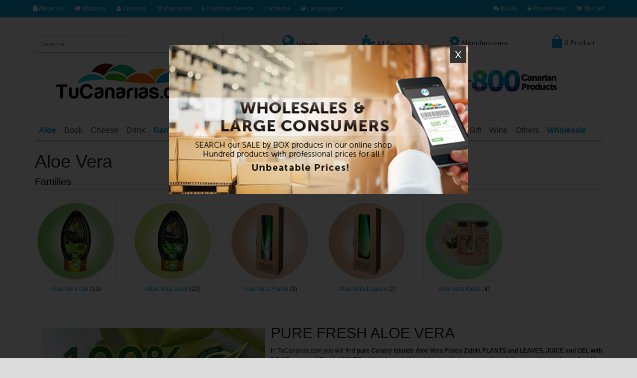

--- FILE ---
content_type: text/html; charset=UTF-8
request_url: https://www.tucanarias.com/en/aloe-vera/index.html
body_size: 20825
content:
<!DOCTYPE html><html lang="en"><head><script async src="https://www.googletagmanager.com/gtag/js?id=G-MWYN9LWL19"></script><script> window.dataLayer = window.dataLayer || [];
function gtag(){dataLayer.push(arguments);}
gtag('js', new Date());
gtag('config', 'G-MWYN9LWL19');</script><meta charset="UTF-8" /><meta name="format-detection" content="telephone=no" /><meta name="viewport" content="width=device-width, initial-scale=1, maximum-scale=1"><link href="/favicon.ico" rel="icon" /><title>Canary Islands Aloe vera Juice Gel Leaves and Plants. Pure Organic Fresh Aloe</title><meta name="description" content="TuCanarias Online shop buy Canary Islands Aloe vera Juice Gel Leaves and Plants. Pure Organic Fresh Aloe. Worldwide Delivery, EU Taxes incluided, UE Customs Free and All Risk Insured"><meta name="keywords" content="aloe, aloe vera, aloe juice, aloe gel aloe leaves, aloe plants, organic aloe, pure aloe,, natural aloe, fresh aloe,"><meta property="og:title" content="Canary Islands Aloe vera Juice Gel Leaves and Plants. Pure Organic Fresh Aloe" /><meta property="og:description" content="TuCanarias Online shop buy Canary Islands Aloe vera Juice Gel Leaves and Plants. Pure Organic Fresh Aloe. Worldwide Delivery, EU Taxes incluided, UE Customs Free and All Risk Insured" /><meta property="og:image" content="" /><meta property="og:url" content="https://www.tucanarias.com/en/aloe-vera/index.html" /><meta property="og:type" content="website" /><meta name="twitter:card" content="summary_large_image" /><meta name="twitter:site" content="@tucanarias" /><meta name="twitter:title" content="TuCanarias Online shop buy Canary Islands Aloe vera Juice Gel Leaves and Plants. Pure Organic Fresh Aloe. Worldwide Delivery, EU Taxes incluided, UE Customs Free and All Risk Insured" /><meta name="twitter:image" content="" /><meta name="twitter:image:alt" content="Canary Islands Aloe vera Juice Gel Leaves and Plants. Pure Organic Fresh Aloe" /><style>.suggestions { position: absolute; background: white; border: 1px solid #ccc; border-radius: 4px; width: 100%; max-height: 395px; overflow-y: auto; z-index: 9999; top: 35px; /* Ajustar el valor según la altura del input */
}
.suggestion-item { display: flex; align-items: center; padding: 10px; cursor: pointer; z-index: 9999;
}
.suggestion-item img { width: 40px; height: 40px; margin-right: 10px;
}
.suggestion-item:hover { background-color: #f0f0f0;
}</style><link rel="canonical" href="https://www.tucanarias.com/en/aloe-vera/index.html" /><link rel="alternate" href="https://www.tucanarias.com/es/aloe-vera/index.html" hreflang="es" /><link rel="alternate" href="https://www.tucanarias.com/en/aloe-vera/index.html" hreflang="en" /><link rel="alternate" href="https://www.tucanarias.com/de/aloe-vera/index.html" hreflang="de" /><link rel="alternate" href="https://www.tucanarias.com/es/aloe-vera/index.html" hreflang="x-default" /><script src="https://www.google.com/recaptcha/api.js" async defer></script><script async src="https://www.googletagmanager.com/gtag/js?id=AW-1051464764"></script><script> window.dataLayer = window.dataLayer || []; function gtag(){dataLayer.push(arguments);} gtag('js', new Date()); gtag('config', 'AW-1051464764');</script> <script src="/assets/js/lazysizes.min.js" async=""></script><link rel="stylesheet" type="text/css" href="https://www.tucanarias.com/dmsTemplates/marketwide/desktop/js/bootstrap/css/bootstrap.min.css" /><link rel="stylesheet" type="text/css" href="https://www.tucanarias.com/dmsTemplates/marketwide/desktop/css/font-awesome/css/font-awesome.min.css" /><link rel="stylesheet" type="text/css" href="https://www.tucanarias.com/dmsTemplates/marketwide/desktop/css/stylesheet.css" /><link rel="stylesheet" type="text/css" href="https://www.tucanarias.com/dmsTemplates/marketwide/desktop/css/owl.carousel.css" /><link rel="stylesheet" type="text/css" href="https://www.tucanarias.com/dmsTemplates/marketwide/desktop/css/owl.transitions.css" /><script>function eliminarProducto(delUrl,item) { if (confirm("Are you sure you want to delete it? " + item)) { document.location = delUrl; }
}</script><link rel="stylesheet" type="text/css" href="/dmsTemplates/marketwide/desktop/css/responsive.css" /><link rel='stylesheet' href='https://www.tucanarias.com/dmsTemplates/marketwide/desktop/css/fuentes.css' type='text/css'><link rel="stylesheet" href="/assets/css/cookieconsent.css" media="print" onload="this.media='all'"><link rel="stylesheet" type="text/css" href="https://www.tucanarias.com/dmsTemplates/marketwide/desktop/css/modal-popup.css" /><style>/* Buttons */
.social-btns { text-align: center;
}
.social-btns li { margin: 8px; display: inline-block; vertical-align: top;
}
@media (min-width: 768px) { .social-btns li { margin: 15px; }
}
/* Press Button */
.social-btn-press { width: 100px; margin-right: 6px; line-height: 40px; color: #fff; text-align: center; display: block; position: relative; -webkit-transition: all 0.5s ease; transition: all 0.5s ease;
}
.social-btn-press:before,
.social-btn-press:after { content: " "; position: absolute; -webkit-transform-origin: top; transform-origin: top;
}
.social-btn-press:after { background: inherit; width: 100px; height: 6px; box-shadow: inset 40px 6px 0 rgba(0, 0, 0, 0.4); bottom: -6px; left: 0; -webkit-transform: skew(45deg); transform: skew(45deg);
}
.social-btn-press:before { background: inherit; width: 6px; height: 40px; box-shadow: inset 6px 40px 0 rgba(0, 0, 0, 0.2); top: 3px; right: -6px; -webkit-transform: skewY(45deg); transform: skewY(45deg);
}
.social-btn-press:hover { top: 2px; left: 2px; color: #fff;
}
.social-btn-press:hover:after { height: 4px; bottom: -4px;
}
.social-btn-press:hover:before { top: 2px; width: 4px; right: -4px;
}
.social-btn-press.twitter { background: #4cc4f2;
}
.social-btn-press.facebook { background: #3b5998;
}
.social-btn-press.instagram { background: #9b6954;
}</style></head><body><div class="wrapper-wide"> <div id="header">  <nav id="top" class="htop"> <div class="container"> <div class="row"> <span class="drop-icon visible-sm visible-xs"><i class="fa fa-align-justify"></i></span> <div class="pull-left flip left-top"> <div class="links"> <ul><li><a href="/en/about-us.html"><i class="fa fa fa-file"></i> About Us</a></li><li><a href="/en/shipping.html"><i class="fa fa fa-truck"></i> Shipping</a></li><li><a href="/en/customs.html"><i class="fa fa fa-user"></i> Customs</a></li><li><a href="/en/payments.html"><i class="fa fa fa-money"></i> Payments</a></li><li><a href="/en/customer-service.html"><i class="fa fa fa-info"></i> Customer Service</a></li>  </ul> </div> <div id="language" class="btn-group"> <button onclick="window.location.href='#'" class="btn-link dropdown-toggle" data-toggle="dropdown"> <span> Contact <i class="fa fa-caret-down"></i></span></button> <ul class="dropdown-menu"> <li> <button onclick="window.open('https://api.whatsapp.com/send?phone=34675701250&text=');" class="btn btn-link btn-block language-select" type="button" name="Whatsapp" target="_blank"><img src="/media/cms/tucanarias/images/whatsapp.png" alt="Whatsapp" title="Whatsapp" /> Whatsapp</button> </li> <li> <button onclick="window.location.href='mailto:info@tucanarias.com'" class="btn btn-link btn-block language-select" type="button" name="ES"><i class="fa fa-envelope"></i> info@tucanarias.com</button> </li> <li><a href="tel:+34922576106"><i class="fa fa-phone"></i> +34 922 576 106</a></li> <li><a href="tel:+34675701250"><i class="fa fa-phone"></i> +34 675 701 250</a></li> </ul> </div> <div id="language" class="btn-group"> <button onclick="window.location.href='#'" class="btn-link dropdown-toggle" data-toggle="dropdown"> <span> <i class="fa fa-globe"></i> Languages <i class="fa fa-caret-down"></i></span></button> <ul class="dropdown-menu"> <li><a href="/es/aloe-vera/index.html"><img src="/dmsTemplates/marketwide/desktop/image/flags/es.png" alt="Espa&ntilde;o" title="Espa&ntilde;ol" /> Espa&ntilde;ol</a></li> <li><a href="/en/aloe-vera/index.html"><img src="/dmsTemplates/marketwide/desktop/image/flags/en.png" alt="English" title="English" /> English</a></li> <li><a href="/de/aloe-vera/index.html"><img src="/dmsTemplates/marketwide/desktop/image/flags/de.png" alt="German" title="German" /> German</a></li> </ul> </div> </div> <div id="top-links" class="nav pull-right flip"> <ul> <li><a href="https://blog.tucanarias.com" target="_blank"><i class="fa fa-comments"></i> BLOG</a></li><li><a href="/index.php?action=login&l=en"><i class="fa fa-lock"></i> Private Area</a></li><li><a href="/index.php?action=mycart&l=en"><i class="fa fa-shopping-cart"></i> My Cart</a></li> </ul> </div> </div> </div> </nav>   <header class="header-row"> <div class="container"><div class="col-table-cell col-lg-12 col-md-12 col-sm-12 col-xs-12 inner"> <div class="col-table-cell col-lg-4 col-md-4 col-sm-6 col-xs-12 inner"> <div id="search" class="input-group"> <form action="/index.php" method="get"> <input type="hidden" name="action" value="search" /> <input type="hidden" name="l" value="en" /> <input id="search-input" type="text" name="q" value="" placeholder="Searcher" class="form-control input-lg" oninput="handleChange()" /> <button type="submit" class="button-search"><i class="fa fa-search"></i></button> </form> <div id="suggestions" class="suggestions"></div> </div> </div><script> async function handleChange() { const searchInput = document.getElementById('search-input'); const suggestionsContainer = document.getElementById('suggestions'); const query = searchInput.value.toLowerCase(); suggestionsContainer.innerHTML = ''; if (query.length > 0) { try { const response = await fetch(`/sugerencias_en.php?query=${query}`); if (!response.ok) { throw new Error('Error en la solicitud'); } const productosFiltrados = await response.json(); console.log(productosFiltrados); if (productosFiltrados.length === 0) { suggestionsContainer.innerHTML = '<div>No se encontraron resultados</div>'; } productosFiltrados.forEach(producto => { const item = document.createElement('div'); item.className = 'suggestion-item'; item.innerHTML = ` <img src="${producto.imagen}" alt="${producto.nombre}"> <a href="${producto.url}">${producto.nombre}</a>`; item.onclick = () => { searchInput.value = producto.nombre; suggestionsContainer.innerHTML = ''; }; suggestionsContainer.appendChild(item); }); } catch (error) { console.error('Error al obtener sugerencias:', error); suggestionsContainer.innerHTML = '<div></div>'; } } }</script> <div class="col-table-cell col-lg-2 col-md-2 col-sm-6 col-xs-12 inner"> <div id="cart"> <button type="button" data-toggle="dropdown" data-loading-text="Loading ..." class="heading dropdown-toggle"> <span class="globe-icon flip"> <i class="fa fa-globe" style="font-size: 28px; padding-left: 1px; color: #00a5d6;"></i> Islands</span></button> <ul class="dropdown-menu" style="width: 180px;"> <li><button onclick="window.location.href='/index.php?action=search&caracteristicas=1&l=en&q=1'" class="btn btn-link btn-block language-select" type="button" name="en">Tenerife</button></li> <li><button onclick="window.location.href='/index.php?action=search&caracteristicas=1&l=en&q=4'" class="btn btn-link btn-block language-select" type="button" name="en">La Gomera</button></li> <li><button onclick="window.location.href='/index.php?action=search&caracteristicas=1&l=en&q=3'" class="btn btn-link btn-block language-select" type="button" name="en">La Palma</button></li> <li><button onclick="window.location.href='/index.php?action=search&caracteristicas=1&l=en&q=5'" class="btn btn-link btn-block language-select" type="button" name="en">El Hierro</button></li> <li><button onclick="window.location.href='/index.php?action=search&caracteristicas=1&l=en&q=2'" class="btn btn-link btn-block language-select" type="button" name="en">Gran Canaria</button></li> <li><button onclick="window.location.href='/index.php?action=search&caracteristicas=1&l=en&q=6'" class="btn btn-link btn-block language-select" type="button" name="en">Lanzarote</button></li> <li><button onclick="window.location.href='/index.php?action=search&caracteristicas=1&l=en&q=7'" class="btn btn-link btn-block language-select" type="button" name="en">Fuerteventura</button></li> </ul> </div> </div> <div class="col-table-cell col-lg-2 col-md-2 col-sm-2 col-xs-12 inner"> <div id="cart"> <button type="button" data-toggle="dropdown" data-loading-text="Loading ..." class="heading dropdown-toggle"> <span class="globe-icon flip"> <i class="fa fa-puzzle-piece" style="font-size: 28px; padding-left: 1px; color: #00a5d6;"></i> All Sections</span></button> <ul class="dropdown-menu"> <li> <table class="table"> <tbody> <tr><td><a href="/en/aloe-vera/index.html"><b>Aloe Vera</b></a><li><a href="/en/aloe-gel/index.html">Aloe Vera Gel</a></li><li><a href="/en/aloe-juices/index.html">Aloe Vera Juice</a></li><li><a href="/en/aloe-plants/index.html">Aloe Vera Plants</a></li><li><a href="/en/aloe-leaves/index.html">Aloe Vera Leaves</a></li><li><a href="/en/aloe-vera/aloe-vera-foods/index.html">Aloe vera foods</a></li></td><td><a href="/en/drinks/index.html"><b>Drinks</b></a><li><a href="/en/beers/index.html">Beers</a></li><li><a href="/en/soda/index.html">Soft Drinks</a></li><li><a href="/en/juices/index.html">Juices</a></li><li><a href="/en/milk/index.html">Milk</a></li><li><a href="/en/coffee/index.html">Coffee</a></li></td><td><a href="/en/sweets/index.html"><b>Sweets &amp; Desserts</b></a><li><a href="/en/jams/index.html">Jams</a></li><li><a href="/en/gomera-cookies/index.html">Gomera Cookies</a></li><li><a href="/en/sweets-and-desserts/index.html.html">Sweets and Desserts</a></li><li><a href="/en/quesadillas/index.html">Quesadillas</a></li><li><a href="/en/chocolate/index.html">Chocolate</a></li></td><td><a href="/en/gofio/index.html"><b>Gofio</b></a></td></tr><tr><td><a href="/en/leaves/index.html"><b>Leaves</b></a><li><a href="/en/leaves/guanabana/index.html">Guanabana</a></li></td><td><a href="/en/books/index.html"><b>Books</b></a><li><a href="/en/books/others/index.html">Other Books</a></li><li><a href="/en/books/nature/index.html">Nature</a></li><li><a href="/en/maps-and-tourism/index.html">Maps and Tourism</a></li><li><a href="/en/books/history/index.html">History</a></li><li><a href="/en/books/cooking/index.html">Cooking Books</a></li></td><td><a href="/en/gift-lots/index.html"><b>Gift Batches</b></a></td><td><a href="/en/honey/index.html"><b>Honey</b></a><li><a href="/en/bee-honey/index.html">Bee Honey</a></li><li><a href="/en/palm-honey/index.html">Palm Honey</a></li></td></tr><tr><td><a href="/en/mojos-sauces/index.html"><b>Mojos and Sauces</b></a><li><a href="/en/almogrote/index.html">Almogrote</a></li><li><a href="/en/mojos-sauces/dressing/index.html">Dressing</a></li><li><a href="/en/mojos-sauces/packs/index.html">Packs</a></li><li><a href="/en/red-mojo/index.html">Red Mojo</a></li><li><a href="/en/green-mojo/index.html">Green Mojo</a></li><li><a href="/en/mojos-sauces/others/index.html">Sauces</a></li></td><td><a href="/en/potatoes/index.html"><b>Potatoes</b></a></td><td><a href="/en/cheeses/index.html"><b>Cheeses</b></a><li><a href="/en/sausage/index.html">Teror &amp; Palmero Sausage</a></li><li><a href="/en/cured-cheese/index.html">Cured Cheese</a></li><li><a href="/en/semi-cured-cheese/index.html">Semi Cured Cheese</a></li></td><td><a href="/en/weddings-gifts/index.html"><b>Weddings Gifts</b></a><li><a href="/en/weddings-arras/index.html">Wedding Arras</a></li><li><a href="/en/personalized-gifts/index.html">Personalized Gifts</a></li></td></tr><tr><td><a href="/en/rum-liquor/index.html"><b>Rum and Liquor</b></a><li><a href="/en/honey-rum/index.html">Honey Rum</a></li><li><a href="/en/liquor/index.html">Liquor</a></li><li><a href="/en/rum/index.html">Rum</a></li><li><a href="/en/mini-bottles/index.html">Mini Bottles</a></li><li><a href="/en/gin/index.html">Gin - Vodka</a></li></td><td><a href="/en/others/index.html"><b>Others</b></a><li><a href="/en/t-shirts/index.html">T-Shirts</a></li><li><a href="/en/coins/index.html">Coins</a></li><li><a href="/en/cutlery/index.html">Cutlery</a></li></td><td><a href="/en/wholesale/index.html"><b>Wholesale</b></a></td><td><a href="/en/wines/index.html"><b>Wines</b></a><li><a href="/en/red-wine/index.html">Red Wine</a></li><li><a href="/en/pink-wine/index.html">Pink Wine</a></li><li><a href="/en/malmsey/index.html">Malmsey</a></li><li><a href="/en/white-wine/index.html">White Wine</a></li></td></tr><tr><td><a href="/en/canary-games/index.html"><b>Canary games</b></a></td> </tbody> </table> </li> </ul> </div> </div> <div class="col-table-cell col-lg-2 col-md-2 col-sm-6 col-xs-12 inner"> <div id="cart" align="center"> <button type="button" data-loading-text="Loading ..." class="heading dropdown-toggle" onclick="window.location.href='/en/brands-manufacturers-canary-islands-products.html'"> <span class="globe-icon flip"> <i class="fa fa-gear" style="font-size: 24px; padding-left: 1px; color: #00a5d6;"></i> Manufacturers</span></button> </div> </div> <div class="col-table-cell col-lg-2 col-md-2 col-sm-6 col-xs-12"> <div id="cart"> <button type="button" data-toggle="dropdown" data-loading-text="Loading ..." class="heading dropdown-toggle"> <span class="cart-icon pull-left flip"></span> <span id="cart-total">0 Product</span></button> <ul class="dropdown-menu"> <li> <table class="table"> <tbody> <tr> <td colspan="2"><p><b>El carrito está vacio</b></p> </td> </tr> </tbody> </table> </li> <li> <div> <p class="checkout"><a href="/index.php?action=mycart&l=en" class="btn btn-primary"><i class="fa fa-shopping-cart"></i> My Cart</a></p> </div> </li> </ul> </div> </div> </div> <div class="table-container">  <div class="col-table-cell col-lg-4 col-md-4 col-sm-12 col-xs-12 inner"> <br /> <div id="logo" align="center"><a href="/en/index.html"><img class="img-responsive" src="/media/tiendas/tucanarias/imagenes/logotipo.png" title="TuCanarias" alt="TuCanarias" /></a></div> </div>     <div class="col-table-cell col-lg-8 col-md-8 col-sm-2 col-xs-12 inner"> <br /> <div align="center"> <a href="/en/about-us.html"><img src="/media/cms/tucanarias/images/21years.png" alt="21 A�os contigo" hspace="20" /></a> <img src="/media/cms/tucanarias/images/7islascanarias-en.png" alt="7 Islas Canarias" hspace="20" /> <img src="/media/cms/tucanarias/images/600productos-en.png" alt="600 productos canarios" hspace="20" /> </div> </div> </div> </div> </header>  <div class="container"> <nav id="menu" class="navbar"> <div class="navbar-header"> <span class="visible-xs visible-sm"> Menu <b></b></span></div> <div class="collapse navbar-collapse navbar-ex1-collapse"> <ul class="nav navbar-nav"> <li class="mega-menu dropdown"><a href="/en/aloe-vera/index.html"><b>Aloe</b></a><div class="dropdown-menu"><div class="column col-lg-4 col-md-3"><div><ul><li><a href="/en/aloe-vera/aloe-vera-foods/index.html">ALOE FOODS</a></li><li><a href="/en/aloe-gel/index.html">ALOE GEL</a></li><li><a href="/en/aloe-juices/index.html">ALOE JUICE</a></li><li><a href="/en/aloe-leaves/index.html">ALOE LEAVES</a></li><li><a href="/en/aloe-plants/index.html">ALOE PLANTS</a></li></ul></div></div><div class="column col-lg-8 col-md-3"><div><table><tbody><tr><td><img src="/media/tiendas/tucanarias/menu/en-78.jpg" alt="<b>Aloe</b>"></td></tr></tbody></table></div></div></div></li><li class="mega-menu dropdown"><a href="/en/books/index.html">Book</a></li><li class="mega-menu dropdown"><a href="/en/cheeses/index.html">Cheese</a><div class="dropdown-menu"><div class="column col-lg-4 col-md-3"><div><ul><li><a href="/en/cured-cheese/index.html">CURED CHEESES</a></li><li><a href="/en/sausage/index.html">SAUSAGES</a></li><li><a href="/en/semi-cured-cheese/index.html">SEMI CURED CHEESES</a></li><li><a href="/en/tender-cheese/index.html">TENDER CHEESES</a></li></ul></div></div><div class="column col-lg-8 col-md-3"><div><table><tbody><tr><td><img src="/media/tiendas/tucanarias/menu/en-89.jpg" alt="Cheese"></td></tr></tbody></table></div></div></div></li><li class="mega-menu dropdown"><a href="/en/drinks/index.html">Drink</a><div class="dropdown-menu"><div class="column col-lg-4 col-md-3"><div><ul><li><a href="/en/beers/index.html">BEERS</a></li><li><a href="/en/coffee/index.html">COFFEE</a></li><li><a href="/en/juices/index.html">JUICES</a></li><li><a href="/en/milk/index.html">MILK</a></li><li><a href="/en/soda/index.html">SODA</a></li></ul></div></div><div class="column col-lg-8 col-md-3"><div><table><tbody><tr><td><img src="/media/tiendas/tucanarias/menu/en-79.jpg" alt="Drink"></td></tr></tbody></table></div></div></div></li><li class="mega-menu dropdown"><a href="/en/canary-games/index.html"><b>Games</b></a></li><li class="mega-menu dropdown"><a href="/en/gofio/index.html">Gofio</a></li><li class="mega-menu dropdown"><a href="/en/honey/index.html">Honey</a><div class="dropdown-menu"><div class="column col-lg-4 col-md-3"><div><ul><li><a href="/en/bee-honey/index.html">BEE HONEY</a></li><li><a href="/en/palm-honey/index.html">PALM HONEY</a></li></ul></div></div><div class="column col-lg-8 col-md-3"><div><table><tbody><tr><td><img src="/media/tiendas/tucanarias/menu/en-86.jpg" alt="Honey"></td></tr></tbody></table></div></div></div></li><li class="mega-menu dropdown"><a href="/en/gift-lots/index.html">Gift Sets</a></li><li class="mega-menu dropdown"><a href="/en/mojos-sauces/index.html">Mojo</a><div class="dropdown-menu"><div class="column col-lg-4 col-md-3"><div><ul><li><a href="/en/almogrote/index.html">ALMOGROTE</a></li><li><a href="/en/mojos-sauces/dressing/index.html">DRESSING</a></li><li><a href="/en/green-mojo/index.html">GREEN MOJO</a></li><li><a href="/en/mojos-sauces/others/index.html">OTHER SAUCES</a></li><li><a href="/en/mojos-sauces/packs/index.html">PACKS</a></li><li><a href="/en/red-mojo/index.html">RED MOJO</a></li></ul></div></div><div class="column col-lg-8 col-md-3"><div><table><tbody><tr><td><img src="/media/tiendas/tucanarias/menu/en-87.jpg" alt="Mojo"></td></tr></tbody></table></div></div></div></li><li class="mega-menu dropdown"><a href="/en/potatoes/index.html">Potatoes</a></li><li class="mega-menu dropdown"><a href="/en/rum-liquor/index.html">Rum & Liquor</a><div class="dropdown-menu"><div class="column col-lg-4 col-md-3"><div><ul><li><a href="/en/gin/index.html">GIN</a></li><li><a href="/en/honey-rum/index.html">HONEY RUM</a></li><li><a href="/en/liquor/index.html">LIQUOR</a></li><li><a href="/en/mini-bottles/index.html">MINI BOTTLES</a></li><li><a href="/en/rum/index.html">RUM</a></li></ul></div></div><div class="column col-lg-8 col-md-3"><div><table><tbody><tr><td><img src="/media/tiendas/tucanarias/menu/en-119.jpg" alt="Rum & Liquor"></td></tr></tbody></table></div></div></div></li><li class="mega-menu dropdown"><a href="/en/sweets/index.html">Sweet</a><div class="dropdown-menu"><div class="column col-lg-4 col-md-3"><div><ul><li><a href="/en/chocolate/index.html">CHOCOLATE</a></li><li><a href="/en/gomera-cookies/index.html">GOMERA COOKIES</a></li><li><a href="/en/jams/index.html">JAMS</a></li><li><a href="/en/quesadillas/index.html">QUESADILLAS</a></li><li><a href="/en/sweets/index.html">SWEETS & DESSERTS</a></li></ul></div></div><div class="column col-lg-8 col-md-3"><div><table><tbody><tr><td><img src="/media/tiendas/tucanarias/menu/en-81.jpg" alt="Sweet"></td></tr></tbody></table></div></div></div></li><li class="mega-menu dropdown"><a href="/en/weddings-gifts/index.html">Wedding Gift</a><div class="dropdown-menu"><div class="column col-lg-4 col-md-3"><div><ul><li><a href="/en/personalized-gifts/index.html">PERSONALIZED</a></li><li><a href="/en/weddings-arras/index.html">WEDDING ARRAS</a></li></ul></div></div><div class="column col-lg-8 col-md-3"><div><table><tbody><tr><td><img src="/media/tiendas/tucanarias/menu/en-80.jpg" alt="Wedding Gift"></td></tr></tbody></table></div></div></div></li><li class="mega-menu dropdown"><a href="/en/wines/index.html">Wine</a><div class="dropdown-menu"><div class="column col-lg-4 col-md-3"><div><ul><li><a href="/en/malmsey/index.html">MALMSEY</a></li><li><a href="/en/pink-wine/index.html">PINK WINES</a></li><li><a href="/en/red-wine/index.html">RED WINES</a></li><li><a href="/en/white-wine/index.html">WHITE WINES</a></li></ul></div></div><div class="column col-lg-8 col-md-3"><div><table><tbody><tr><td><img src="/media/tiendas/tucanarias/menu/en-91.jpg" alt="Wine"></td></tr></tbody></table></div></div></div></li><li class="mega-menu dropdown"><a href="/en/others/index.html">Others</a><div class="dropdown-menu"><div class="column col-lg-4 col-md-3"><div><ul><li><a href="/en/books/index.html">BOOKS</a></li><li><a href="/en/coins/index.html">COINS</a></li><li><a href="/en/cutlery/index.html">CUTLERY</a></li><li><a href="/en/leaves/index.html">LEAVES</a></li><li><a href="/en/t-shirts/index.html">T-SHIRTS</a></li><li><a href="/en/tenerife-football/index.html">TENERIFE FOOTBALL</a></li></ul></div></div><div class="column col-lg-8 col-md-3"><div><table><tbody><tr><td><img src="/media/tiendas/tucanarias/menu/en-101.jpg" alt="Others"></td></tr></tbody></table></div></div></div></li><li class="mega-menu dropdown"><a href="/en/wholesale/index.html"><b>Wholesale</b></a></li> </ul> </div> </nav> </div> <div id="container"> <div class="container"> <div class="row">  <div id="content" class="col-sm-12"> <h1 class="title">Aloe Vera</h1> <h3 class="subtitle">Families</h3><div class="category-list-thumb row"><div class="col-lg-2 col-md-2 col-sm-2 col-xs-4"> <a href="/en/aloe-gel/index.html"><img src="/media/tiendas/tucanarias/familias/55.jpg" alt="Aloe Vera Gel" /></a><br /><a href="/en/aloe-gel/index.html">Aloe Vera Gel</a> (10)<br />&nbsp;</div><div class="col-lg-2 col-md-2 col-sm-2 col-xs-4"> <a href="/en/aloe-juices/index.html"><img src="/media/tiendas/tucanarias/familias/56.jpg" alt="Aloe Vera Juice" /></a><br /><a href="/en/aloe-juices/index.html">Aloe Vera Juice</a> (22)</div><div class="col-lg-2 col-md-2 col-sm-2 col-xs-4"> <a href="/en/aloe-plants/index.html"><img src="/media/tiendas/tucanarias/familias/57.jpg" alt="Aloe Vera Plants" /></a><br /><a href="/en/aloe-plants/index.html">Aloe Vera Plants</a> (3)</div><div class="col-lg-2 col-md-2 col-sm-2 col-xs-4"> <a href="/en/aloe-leaves/index.html"><img src="/media/tiendas/tucanarias/familias/61.jpg" alt="Aloe Vera Leaves" /></a><br /><a href="/en/aloe-leaves/index.html">Aloe Vera Leaves</a> (2)</div><div class="col-lg-2 col-md-2 col-sm-2 col-xs-4"> <a href="/en/aloe-vera/aloe-vera-foods/index.html"><img src="/media/tiendas/tucanarias/familias/103.jpg" alt="Aloe vera foods" /></a><br /><a href="/en/aloe-vera/aloe-vera-foods/index.html">Aloe vera foods</a> (4)</div></div><div class="row"><div class="col-md-12 col-sm-5"><h2><img class="img-responsive" width="100%" alt="Aloe Vera Juice, Gel, Plants y Leaves" class="img-responsive" src="/media/cms/tucanarias/images/100%25Fresh.jpg" style="float:left; height:233px; margin:6px 12px; width:450px" title="Aloe vera Gel Juice Leaves Plants" />PURE FRESH ALOE VERA</h2><p style="text-align:justify">In TuCanarias.com you will find <strong>pure Canary islands Aloe Vera Penca Zabila PLANTS and LEAVES,<strong> </strong>JUICE and GEL with 2.7 Kilograms of Fresh LEAVES</strong> of Aloe in each liter packed so that you can enjoy all the properties and benefits of the best Canarian Aloe Vera <strong>PLANTS</strong>. Tenerife Aloe Vera, Fresh, Pure, Organic and 100% Natural.</p><p style="text-align:justify">Aloe Vera Penca Z&aacute;bila is authentic Aloe Vera, <strong>NO&nbsp;dehydrated powders &middot; Unpasteurized &middot; NO Parabens &middot; NO Carbomers &middot; NO Paraffins &middot; NO Colorants &middot; NO Perfumes &middot; NO Flavoring &middot; NO&nbsp; Silicones &middot; NO Water Added</strong>.</p><p style="text-align:justify">The analyzes carried out on Aloe Vera Penca Zabila have shown that, with a saturation of 2884 p.p.m. and 23.3% Aloverasa is one of the best aloe vera in the world. The keys are found in the cultivation conditions southeast of Tenerife: Volcanic land under El Teide, prevailing Alisios Winds, the influence of the Atlantic Ocean and a unique Microclimate.</p><p style="text-align:right"><span style="font-size:12px"><span style="color:#ffffff"><span style="background-color:#c0392b">&nbsp; &nbsp; &nbsp; &nbsp; FREE ORGANIC ALOE VERA PLANT&nbsp;! in orders + 25 euros in Aloe products &nbsp; &nbsp; &nbsp; &nbsp;</span></span></span></p><p style="text-align:right"><span style="color:#c0392b"><span style="font-size:14px"><strong>&nbsp;</strong></span></span></p></div></div> <div class="product-filter"> <div class="row"> <div class="col-md-4 col-sm-5"> <div class="btn-group"> <button type="button" id="list-view" class="btn btn-default" data-toggle="tooltip" title="List of products"><i class="fa fa-th-list"></i></button> <button type="button" id="grid-view" class="btn btn-default" data-toggle="tooltip" title="Show"><i class="fa fa-th"></i></button> </div> </div> </div> </div> <br /> <div class="row products-category"> <div class="product-layout product-list col-xs-12"> <div class="product-thumb"> <div class="image"><a href="/en/aloe-vera-extra-jam-canarias-260g.html"><img src="https://tucanarias.b-cdn.net/media/tiendas/tucanarias/productos/166/thumb/8873-foto_2.webp" alt="Aloe Vera Extra Jam Canarias 260g" title="Aloe Vera Extra Jam Canarias 260g" class="img-responsive" width="200" height="200" /></a></div> <div> <div class="caption"> <h4><a href="/en/aloe-vera-extra-jam-canarias-260g.html">Aloe Vera Extra Jam Canarias 260g</a></h4> <p class="description">75% Pure Fresh Aloe Vera Penca Z&aacute;bila (195 grams of Aloe Vera pulp in each container).
Our jams are made in a completely handmade way, without preservatives, with a careful selection of the best Penca Zabila Aloe Vera from the Canary Islands. They have a high content of fresh pulp in a proportion of 75 grams. for every 100 grams thus being marmalades extra quality with all the active ingredients and nutrients of the best aloe vera in the world.
Extra Canary Aloe Vera Jam 260g
Aloe Vera is the medicinal queen plant so with this jam you will contribute to your body more than 200 nutrients and active ingredients beneficial to your health, while you will enjoy an extra jam made with pure pulp of aloe vera to delight your senses . The Aloe Vera with which we produce our jams comes from organic farms of Penca Z&aacute;bila in the Canary Islands.
It does not contain gluten, nor preservatives.
Format: 260 g
Isla Bonita was born in response to the need to recover and perpetuate the culinary tradition of our beloved Canary Islands, for this purpose, we recover the old recipes and methods of work of our ancestors and adapt them to the new times and the great demand of traditional products .
Little by little we have been enriching our offer by adding more and more products, treating each and every one of them as if they were pieces of art, all the fruits are selected one by one manually and in the elaboration processes of each one of the products that we offer we put the same effort and illusion so that those who taste them feel transported to the sunny and magical Canary Islands, land not only of sun and beaches but of a great and more than ingrained culinary tradition that fortunately transcends the successive generations of good food artisans.</p> <p class="price"> <a href="/en/aloe-vera-extra-jam-canarias-260g.html">3.50&euro; </a></p> </div> <div class="button-group">  <div class="add-to-links">  <button type="button" data-toggle="tooltip" title="More information" onClick=""><i class="fa fa-info"></i> <span>More information</span></button> </div> </div> </div> </div> </div> <div class="product-layout product-list col-xs-12"> <div class="product-thumb"> <div class="image"><a href="/en/natural-aloe-vera-gel-penca-zabila-100ml.html"><img src="https://tucanarias.b-cdn.net/media/tiendas/tucanarias/productos/1606/thumb/6132-foto_1.webp" alt="Aloe Vera Gel Penca Zabila 100ml 99,7%" title="Aloe Vera Gel Penca Zabila 100ml 99,7%" class="img-responsive" width="200" height="200" /></a></div> <div> <div class="caption"> <h4><a href="/en/natural-aloe-vera-gel-penca-zabila-100ml.html">Aloe Vera Gel Penca Zabila 100ml 99,7%</a></h4> <p class="description">Aloe Vera Natural Gel 100 ml
Pure, Fresh and Natural Aloe Vera from the Canary Islands, exclusively from fresh pulp of premium aloe vera leaves.	Net content: 100 ml	Pure Aloe Vera Gel: 99.7%	Fresh Aloe content: 2700g&nbsp;of fresh aloe leaves per liter	Aloe Without Air: Integral processing in Air-Free Cold Tunnel	Maximum Active Principles: 2884 ppm &middot; 23.3% Acemannane	No Dehydrated Powders &middot; No Parabens &middot; No Carbomers &middot; No Silicones &middot; No Perfumes &middot; No Powders or Dyes &middot; Not Pasteurized &middot; No Acrylamides &middot;&nbsp;No ALOIN	Bottle HDPE 2, High Food Safety. 1 hole doser</p> <p class="price"> <a href="/en/natural-aloe-vera-gel-penca-zabila-100ml.html">5.85&euro; <span class="saving">-10%</span> <span class="price-old">6.50&euro;</span></a></p> </div> <div class="button-group">  <div class="add-to-links">  <button type="button" data-toggle="tooltip" title="More information" onClick=""><i class="fa fa-info"></i> <span>More information</span></button> </div> </div> </div> </div> </div> <div class="product-layout product-list col-xs-12"> <div class="product-thumb"> <div class="image"><a href="/en/aloe-vera-juice-penca-zabila-juice-250ml.html"><img src="https://tucanarias.b-cdn.net/media/tiendas/tucanarias/productos/1518/thumb/9409-foto_1.webp" alt="Aloe Vera Juice Penca Zabila Juice 250ml 99,7%" title="Aloe Vera Juice Penca Zabila Juice 250ml 99,7%" class="img-responsive" width="200" height="200" /></a></div> <div> <div class="caption"> <h4><a href="/en/aloe-vera-juice-penca-zabila-juice-250ml.html">Aloe Vera Juice Penca Zabila Juice 250ml 99,7%</a></h4> <p class="description">Pure Aloe Vera Juice 250 ml	Canarian Fresh Pure Aloe Vera Juice	Net content: 250 ml	Pure Aloe Vera: 99.7%	Fresh Aloe Leaves: 675 grams inside	Aloe without Air: Integral Processing Cold Airless Tunnel	Maximum Active Principles: 2884 ppm &middot; 23,3% Acemannan *	Health Food Registration: n&ordm; 21.25696 / TF	HDPE2 Bottle&nbsp;&nbsp;High Food Safety and preservation features	100% reciclable&nbsp;</p> <p class="price"> <a href="/en/aloe-vera-juice-penca-zabila-juice-250ml.html">7.15&euro; <span class="saving">-10%</span> <span class="price-old">7.95&euro;</span></a></p> </div> <div class="button-group">  <div class="add-to-links">  <button type="button" data-toggle="tooltip" title="More information" onClick=""><i class="fa fa-info"></i> <span>More information</span></button> </div> </div> </div> </div> </div> <div class="product-layout product-list col-xs-12"> <div class="product-thumb"> <div class="image"><a href="/en/aloe-vera-juice-tuno-prickly-pear-250ml.html"><img src="https://tucanarias.b-cdn.net/media/tiendas/tucanarias/productos/1523/thumb/7409-foto_1.webp" alt="Pure Aloe Vera Juice + Tuno Prickly Pear 250ml" title="Pure Aloe Vera Juice + Tuno Prickly Pear 250ml" class="img-responsive" width="200" height="200" /></a></div> <div> <div class="caption"> <h4><a href="/en/aloe-vera-juice-tuno-prickly-pear-250ml.html">Pure Aloe Vera Juice + Tuno Prickly Pear 250ml</a></h4> <p class="description">Aloe Vera + Canarian Tuno Prickly Pear 99.7% | 250 ml
Pure, Fresh and Natural Aloe Vera + Tuno Indio Prickly Pear Pure Juice from the Canary Islands
Exclusively derived from&nbsp;fresh pulp of premium aloe vera leaves and Tuno Indio Prickly Pear.
A unique fusion of two of the most powerful essences of nature for your health: ALOE VERA + TUNO INDIO PICKLE PEAR, pure nature from Canary Islands created exclusively by Penca Z&aacute;bila for you.	Net Content: 250 ml	Real purity: 99.7%	Leaf content per container: 1.35 Kg of fresh aloe leaves	Aloe without air: Fully processed in an airless cold tunnel	Maximum Active Aloe Ingredients: 2884 ppm and 23.3% Acemannan*	HDPE 2 Multilayer packaging for maximum safety and quality to preserve the qualities of Aloe intact until the end of its consumption. with 6-hole shutter dispenser and 100% recyclable	Origin: 100% Aloe Barbadensis Miller and Canary Island Indian Prickly Pear	Production: 100% made in the Canary Islands	Health Food Registration: No. 21.25696/TF
&nbsp;
Not Pasteurized &middot; No Dehydrated &middot; No Freeze-Dried &middot; No Added Water &middot; No Flavorings &middot; No Colorings &middot; No Acrylamides &middot; No Danthrones &middot; No Hemodina &middot;&nbsp;No Aloin&nbsp;&middot; No Pesticides</p> <p class="price"> <a href="/en/aloe-vera-juice-tuno-prickly-pear-250ml.html">7.65&euro; <span class="saving">-10%</span> <span class="price-old">8.50&euro;</span></a></p> </div> <div class="button-group">  <div class="add-to-links">  <button type="button" data-toggle="tooltip" title="More information" onClick=""><i class="fa fa-info"></i> <span>More information</span></button> </div> </div> </div> </div> </div> <div class="product-layout product-list col-xs-12"> <div class="product-thumb"> <div class="image"><a href="/en/aloe-vera-juice-palm-honey-penca-zabila-250ml.html"><img src="https://tucanarias.b-cdn.net/media/tiendas/tucanarias/productos/1537/thumb/4794-foto_1.webp" alt="Aloe Vera pure Juice + Palm Honey Penca Zabila 250ml" title="Aloe Vera pure Juice + Palm Honey Penca Zabila 250ml" class="img-responsive" width="200" height="200" /></a></div> <div> <div class="caption"> <h4><a href="/en/aloe-vera-juice-palm-honey-penca-zabila-250ml.html">Aloe Vera pure Juice + Palm Honey Penca Zabila 250ml</a></h4> <p class="description">Aloe Vera Juice + Palm Honey 250ml:
Pure, Fresh and Natural Aloe Vera from the Canary Islands + La Gomera Palm Honey
Pure nature from the Canary Islands created exclusively by Penca Z&aacute;bila &reg;
Exclusively from&nbsp;fresh pulp of premium aloe vera leaves from the Canary Islands&nbsp;and sap&nbsp;Palm Honey from Phoenix Canariensis Palm&nbsp;Tree from La Gomera	Net Content: 250 ml	Real Aloe purity: 99.7%	Aloe leaf content per container: 675 g. of fresh aloe leaves from the Canary Islands	Aloe Without Air: Comprehensive processing in a Cold Tunnel Without Air	Maximum Active Ingredients: 2884 ppm and 23.3% Acemannan*	Multilayer HDPE2 bottle for maximum safety and conservation with 1-hole shutter valve and 100% recyclable	Origin: 100% Aloe Barbadensis Miller + Canary Palm Honey	Elaboration: 100% made in Canary Islands	Health Food Registry: n&ordm; 21.25696/TF
Not Pasteurized &middot; No Dehydrated &middot; No Freeze-Dried &middot; No Added Water &middot; No Flavorings &middot; No Colorings &middot; No Acrylamides &middot; No Danthrones &middot; No Hemodin &middot; No Aloin (UE norm:&nbsp;Aloiina A+B &lt; 1 p.p.m.)</p> <p class="price"> <a href="/en/aloe-vera-juice-palm-honey-penca-zabila-250ml.html">7.65&euro; <span class="saving">-10%</span> <span class="price-old">8.50&euro;</span></a></p> </div> <div class="button-group">  <div class="add-to-links">  <button type="button" data-toggle="tooltip" title="More information" onClick=""><i class="fa fa-info"></i> <span>More information</span></button> </div> </div> </div> </div> </div> <div class="product-layout product-list col-xs-12"> <div class="product-thumb"> <div class="image"><a href="/en/aloe-vera-leaves-penca-zabila-in-box.html"><img src="https://tucanarias.b-cdn.net/media/tiendas/tucanarias/productos/156/thumb/5565-foto_2.webp" alt="Aloe Vera Leaves Penca Zabila in box" title="Aloe Vera Leaves Penca Zabila in box" class="img-responsive" width="200" height="200" /></a></div> <div> <div class="caption"> <h4><a href="/en/aloe-vera-leaves-penca-zabila-in-box.html">Aloe Vera Leaves Penca Zabila in box</a></h4> <p class="description"></p> <p class="price"> <a href="/en/aloe-vera-leaves-penca-zabila-in-box.html">6.88&euro; <span class="saving">-20%</span> <span class="price-old">8.60&euro;</span></a></p> </div> <div class="button-group">  <div class="add-to-links">  <button type="button" data-toggle="tooltip" title="More information" onClick=""><i class="fa fa-info"></i> <span>More information</span></button> </div> </div> </div> </div> </div> <div class="product-layout product-list col-xs-12"> <div class="product-thumb"> <div class="image"><a href="/en/aloe-vera-gel-penca-zabila-250ml.html"><img src="https://tucanarias.b-cdn.net/media/tiendas/tucanarias/productos/1521/thumb/743-foto_1.webp" alt="Aloe Vera Gel Penca Zabila 250ml 99,7%" title="Aloe Vera Gel Penca Zabila 250ml 99,7%" class="img-responsive" width="200" height="200" /></a></div> <div> <div class="caption"> <h4><a href="/en/aloe-vera-gel-penca-zabila-250ml.html">Aloe Vera Gel Penca Zabila 250ml 99,7%</a></h4> <p class="description">Aloe Vera Natural Gel 250 ml
Pure, Fresh and Natural Aloe Vera from the Canary Islands, exclusively from fresh pulp of premium aloe vera leaves.	Net content: 250 ml	Pure Aloe Vera Gel: 99.7%	Fresh Aloe content: 675g. of fresh aloe leaves	Aloe Without Air: Integral processing in Air-Free Cold Tunnel	Maximum Active Principles: 2884 ppm &middot; 23.3% Acemannane	No Dehydrated Powders &middot; No Parabens &middot; No Carbomers &middot; No Silicones &middot; No Perfumes &middot; No Powders or Dyes &middot; Not Pasteurized &middot; No Acrylamides &middot;&nbsp;NO ALOIN	Bottle HDPE 2, High Food Safety. 1 hole doser</p> <p class="price"> <a href="/en/aloe-vera-gel-penca-zabila-250ml.html">8.55&euro; <span class="saving">-10%</span> <span class="price-old">9.50&euro;</span></a></p> </div> <div class="button-group">  <div class="add-to-links">  <button type="button" data-toggle="tooltip" title="More information" onClick=""><i class="fa fa-info"></i> <span>More information</span></button> </div> </div> </div> </div> </div> <div class="product-layout product-list col-xs-12"> <div class="product-thumb"> <div class="image"><a href="/en/aloe-vera-juice-penca-zabila-juice-500ml.html"><img src="https://tucanarias.b-cdn.net/media/tiendas/tucanarias/productos/1519/thumb/1037-foto_1.webp" alt="Aloe Vera Pure Juice Penca Zabila Juice 500ml 99,7%" title="Aloe Vera Pure Juice Penca Zabila Juice 500ml 99,7%" class="img-responsive" width="200" height="200" /></a></div> <div> <div class="caption"> <h4><a href="/en/aloe-vera-juice-penca-zabila-juice-500ml.html">Aloe Vera Pure Juice Penca Zabila Juice 500ml 99,7%</a></h4> <p class="description">Pure Aloe Vera Juice 500 ml	Canarian Fresh Pure Aloe Vera Juice	Net content: 500 ml	Pure Aloe Vera: 99.7%	Fresh Aloe Leaves: 1.35 kg.&nbsp;inside	Aloe without Air: Integral Processing Cold Airless Tunnel	Maximum Active Principles: 2884 ppm &middot; 23,3% Acemannan *	Health Food Registration: n&ordm; 21.25696 / TF	HDPE2 Bottle&nbsp;&nbsp;High Food Safety and preservation features	100% reciclable&nbsp;</p> <p class="price"> <a href="/en/aloe-vera-juice-penca-zabila-juice-500ml.html">11.25&euro; <span class="saving">-10%</span> <span class="price-old">12.50&euro;</span></a></p> </div> <div class="button-group">  <div class="add-to-links">  <button type="button" data-toggle="tooltip" title="More information" onClick=""><i class="fa fa-info"></i> <span>More information</span></button> </div> </div> </div> </div> </div> <div class="product-layout product-list col-xs-12"> <div class="product-thumb"> <div class="image"><a href="/en/pure-aloe-vera-juice-tuno-prickly-pear-500ml.html"><img src="https://tucanarias.b-cdn.net/media/tiendas/tucanarias/productos/1530/thumb/3062-foto_1.webp" alt="Pure Aloe Vera Juice + Tuno Prickly Pear Penca Zabila 500ml" title="Pure Aloe Vera Juice + Tuno Prickly Pear Penca Zabila 500ml" class="img-responsive" width="200" height="200" /></a></div> <div> <div class="caption"> <h4><a href="/en/pure-aloe-vera-juice-tuno-prickly-pear-500ml.html">Pure Aloe Vera Juice + Tuno Prickly Pear Penca Zabila 500ml</a></h4> <p class="description">Aloe Vera + Canarian Tuno Prickly Pear 99.7% | 500 ml
Pure, Fresh and Natural Aloe Vera + Tuno Indio Prickly Pear Pure Juice from the Canary Islands
Exclusively derived from&nbsp;fresh pulp of premium aloe vera leaves and Tuno Indio Prickly Pear.
A unique fusion of two of the most powerful essences of nature for your health: ALOE VERA + TUNO INDIO PICKLE PEAR, pure nature from Canary Islands created exclusively by Penca Z&aacute;bila for you.	Net Content: 500 ml	Real purity: 99.7%	Leaf content per container: 1.35 Kg of fresh aloe leaves	Aloe without air: Fully processed in an airless cold tunnel	Maximum Active Aloe Ingredients: 2884 ppm and 23.3% Acemannan*	HDPE 2 Multilayer packaging for maximum safety and quality to preserve the qualities of Aloe intact until the end of its consumption. with 6-hole shutter dispenser and 100% recyclable	Origin: 100% Aloe Barbadensis Miller and Canary Island Indian Prickly Pear	Production: 100% made in the Canary Islands	Health Food Registration: No. 21.25696/TF
&nbsp;
Not Pasteurized &middot; No Dehydrated &middot; No Freeze-Dried &middot; No Added Water &middot; No Flavorings &middot; No Colorings &middot; No Acrylamides &middot; No Danthrones &middot; No Hemodina &middot;&nbsp;No Aloin&nbsp;&middot; No Pesticides</p> <p class="price"> <a href="/en/pure-aloe-vera-juice-tuno-prickly-pear-500ml.html">12.15&euro; <span class="saving">-10%</span> <span class="price-old">13.50&euro;</span></a></p> </div> <div class="button-group">  <div class="add-to-links">  <button type="button" data-toggle="tooltip" title="More information" onClick=""><i class="fa fa-info"></i> <span>More information</span></button> </div> </div> </div> </div> </div> <div class="product-layout product-list col-xs-12"> <div class="product-thumb"> <div class="image"><a href="/en/aloe-vera-pure-juice-palm-honey-penca-zabila-500ml.html"><img src="https://tucanarias.b-cdn.net/media/tiendas/tucanarias/productos/1539/thumb/4097-foto_1.webp" alt="Aloe Vera pure Juice + Palm Honey Penca Zabila 5050ml" title="Aloe Vera pure Juice + Palm Honey Penca Zabila 5050ml" class="img-responsive" width="200" height="200" /></a></div> <div> <div class="caption"> <h4><a href="/en/aloe-vera-pure-juice-palm-honey-penca-zabila-500ml.html">Aloe Vera pure Juice + Palm Honey Penca Zabila 5050ml</a></h4> <p class="description">Aloe Vera Juice + Palm Honey 500ml:
Pure, Fresh and Natural Aloe Vera from the Canary Islands + La Gomera Palm Honey
Pure nature from the Canary Islands created exclusively by Penca Z&aacute;bila &reg;
Exclusively from&nbsp;fresh pulp of premium aloe vera leaves from the Canary Islands&nbsp;and sap&nbsp;Palm Honey from Phoenix Canariensis Palm&nbsp;Tree from La Gomera	Net Content: 500 ml	Real Aloe purity: 99.7%	Aloe leaf content per container: 1,35 Kg. of fresh aloe leaves from the Canary Islands	Aloe Without Air: Comprehensive processing in a Cold Tunnel Without Air	Maximum Active Ingredients: 2884 ppm and 23.3% Acemannan*	Multilayer HDPE2 bottle for maximum safety and conservation and 100% recyclable	Origin: 100% Aloe Barbadensis Miller + Canary Palm Honey	Elaboration: 100% made in Canary Islands	Health Food Registry: n&ordm; 21.25696/TF
Not Pasteurized &middot; No Dehydrated &middot; No Freeze-Dried &middot; No Added Water &middot; No Flavorings &middot; No Colorings &middot; No Acrylamides &middot; No Danthrones &middot; No Hemodin &middot; No Aloin (UE norm:&nbsp;Aloiina A+B &lt; 1 p.p.m.)</p> <p class="price"> <a href="/en/aloe-vera-pure-juice-palm-honey-penca-zabila-500ml.html">12.15&euro; <span class="saving">-10%</span> <span class="price-old">13.50&euro;</span></a></p> </div> <div class="button-group">  <div class="add-to-links">  <button type="button" data-toggle="tooltip" title="More information" onClick=""><i class="fa fa-info"></i> <span>More information</span></button> </div> </div> </div> </div> </div> <div class="product-layout product-list col-xs-12"> <div class="product-thumb"> <div class="image"><a href="/en/penca-zabila-canary-aloe-vera-juice-300-ml-997.html"><img src="https://tucanarias.b-cdn.net/media/tiendas/tucanarias/productos/153/thumb/5700-foto_3.webp" alt="Penca Zabila Canary Aloe Vera Juice - 300 ml - 99,7%" title="Penca Zabila Canary Aloe Vera Juice - 300 ml - 99,7%" class="img-responsive" width="200" height="200" /></a></div> <div> <div class="caption"> <h4><a href="/en/penca-zabila-canary-aloe-vera-juice-300-ml-997.html">Penca Zabila Canary Aloe Vera Juice - 300 ml - 99,7%</a></h4> <p class="description"></p> <p class="price"> <a href="/en/penca-zabila-canary-aloe-vera-juice-300-ml-997.html">11.44&euro; <span class="saving">-20%</span> <span class="price-old">14.30&euro;</span></a></p> </div> <div class="button-group">  <div class="add-to-links">  <button type="button" data-toggle="tooltip" title="More information" onClick=""><i class="fa fa-info"></i> <span>More information</span></button> </div> </div> </div> </div> </div> <div class="product-layout product-list col-xs-12"> <div class="product-thumb"> <div class="image"><a href="/en/aloe-vera-plant-live-in-box.html"><img src="https://tucanarias.b-cdn.net/media/tiendas/tucanarias/productos/150/thumb/9591-foto_1.webp" alt="Aloe Vera Plant Live Penca Zabila 3 y/o" title="Aloe Vera Plant Live Penca Zabila 3 y/o" class="img-responsive" width="200" height="200" /></a></div> <div> <div class="caption"> <h4><a href="/en/aloe-vera-plant-live-in-box.html">Aloe Vera Plant Live Penca Zabila 3 y/o</a></h4> <p class="description">ALOE VERA LIVE ECOLOGIC PLANT 3 years old &amp; +-60cm
Barbadensis. Canariensis subspecies native to the Canary Islands.
&nbsp;</p> <p class="price"> <a href="/en/aloe-vera-plant-live-in-box.html">11.96&euro; <span class="saving">-20%</span> <span class="price-old">14.95&euro;</span></a></p> </div> <div class="button-group">  <div class="add-to-links">  <button type="button" data-toggle="tooltip" title="More information" onClick=""><i class="fa fa-info"></i> <span>More information</span></button> </div> </div> </div> </div> </div> <div class="product-layout product-list col-xs-12"> <div class="product-thumb"> <div class="image"><a href="/en/aloe-vera-gel-penca-zabila-500ml.html"><img src="https://tucanarias.b-cdn.net/media/tiendas/tucanarias/productos/1522/thumb/4638-foto_1.webp" alt="Pure Aloe Vera Gel Penca Zabila 500ml 99,7%" title="Pure Aloe Vera Gel Penca Zabila 500ml 99,7%" class="img-responsive" width="200" height="200" /></a></div> <div> <div class="caption"> <h4><a href="/en/aloe-vera-gel-penca-zabila-500ml.html">Pure Aloe Vera Gel Penca Zabila 500ml 99,7%</a></h4> <p class="description">Aloe Vera Natural Gel | 500 ml
Pure, Fresh and Natural Aloe Vera from the Canary Islands, exclusively from fresh pulp of premium aloe vera leaves.	Net content: 500 ml	Pure Aloe Vera Gel: 99.7%	Fresh Aloe content: 1. 35 Kg. of fresh aloe leaves	Aloe Without Air: Integral processing in Air-Free Cold Tunnel	Maximum Active Principles: 2884 ppm &middot; 23.3% Acemannane	Bottle HDPE 2, High Food Safety. 100% reciclable
No Dehydrated Powders &middot; No Parabens &middot; No Carbomers &middot; No Silicones &middot; No Perfumes &middot;&nbsp;Not Pasteurized &middot; No Acrylamides &middot; No Dantrone&nbsp;&middot; No Emodin &middot; NO ALOIN</p> <p class="price"> <a href="/en/aloe-vera-gel-penca-zabila-500ml.html">13.95&euro; <span class="saving">-10%</span> <span class="price-old">15.50&euro;</span></a></p> </div> <div class="button-group">  <div class="add-to-links">  <button type="button" data-toggle="tooltip" title="More information" onClick=""><i class="fa fa-info"></i> <span>More information</span></button> </div> </div> </div> </div> </div> <div class="product-layout product-list col-xs-12"> <div class="product-thumb"> <div class="image"><a href="/en/aloe-vera-gel-penca-zabila-gel-300ml.html"><img src="https://tucanarias.b-cdn.net/media/tiendas/tucanarias/productos/149/thumb/5311-foto_3.webp" alt="Aloe Vera Gel Penca Zabila 300 ml 99,7%" title="Aloe Vera Gel Penca Zabila 300 ml 99,7%" class="img-responsive" width="200" height="200" /></a></div> <div> <div class="caption"> <h4><a href="/en/aloe-vera-gel-penca-zabila-gel-300ml.html">Aloe Vera Gel Penca Zabila 300 ml 99,7%</a></h4> <p class="description">Aloe Vera Gel&nbsp;300 ml	Net content: 300 ml	Pure Aloe Vera Gel: 99.7%	Fresh Aloe content: 810 grams of fresh leaves	Aloe Without Air: Integral processing in Air-Free Cold Tunnel	Ecological Cultivation Certified	Maximum Active Principles: 2884 ppm &middot; 23.3% Acemannane	Airless valve and Anti-drip dispenser</p> <p class="price"> <a href="/en/aloe-vera-gel-penca-zabila-gel-300ml.html">12.48&euro; <span class="saving">-20%</span> <span class="price-old">15.60&euro;</span></a></p> </div> <div class="button-group">  <div class="add-to-links">  <button type="button" data-toggle="tooltip" title="More information" onClick=""><i class="fa fa-info"></i> <span>More information</span></button> </div> </div> </div> </div> </div> <div class="product-layout product-list col-xs-12"> <div class="product-thumb"> <div class="image"><a href="/en/aloe-vera-penca-zabila-juice-palm-honey-300-ml.html"><img src="https://tucanarias.b-cdn.net/media/tiendas/tucanarias/productos/164/thumb/2555-foto_3.webp" alt="Aloe Vera Penca Zabila Juice + Palm Honey 300 ml" title="Aloe Vera Penca Zabila Juice + Palm Honey 300 ml" class="img-responsive" width="200" height="200" /></a></div> <div> <div class="caption"> <h4><a href="/en/aloe-vera-penca-zabila-juice-palm-honey-300-ml.html">Aloe Vera Penca Zabila Juice + Palm Honey 300 ml</a></h4> <p class="description">Jugo Aloe Vera 99.7% + Miel Palma 300 ml:	Contenido Neto: 300 ml.	Jugo Aloe 99.7% + Miel Palma: 99,7%.	Hojas Aloe Frescas:&nbsp;810g.	Aloe Sin Aire: Proceso integral en T&uacute;nel de Fr&iacute;o Sin Aire	Aloe Ecol&oacute;gico	M&aacute;ximos Principios Activos: 2884 ppm de Acemanano	Registro Sanitario Alimentos: n&ordm; 21.25696/TF	Envase v&aacute;vula antigoteo dosificadora AIRLESS
&nbsp;</p> <p class="price"> <a href="/en/aloe-vera-penca-zabila-juice-palm-honey-300-ml.html">12.48&euro; <span class="saving">-20%</span> <span class="price-old">15.60&euro;</span></a></p> </div> <div class="button-group">  <div class="add-to-links">  <button type="button" data-toggle="tooltip" title="More information" onClick=""><i class="fa fa-info"></i> <span>More information</span></button> </div> </div> </div> </div> </div> <div class="product-layout product-list col-xs-12"> <div class="product-thumb"> <div class="image"><a href="/en/aloe-vera-penca-zabila-juice-red-cactus-300-ml.html"><img src="https://tucanarias.b-cdn.net/media/tiendas/tucanarias/productos/165/thumb/587-foto_3.webp" alt="Aloe Vera Juice + Red Cactus 300 ml" title="Aloe Vera Juice + Red Cactus 300 ml" class="img-responsive" width="200" height="200" /></a></div> <div> <div class="caption"> <h4><a href="/en/aloe-vera-penca-zabila-juice-red-cactus-300-ml.html">Aloe Vera Juice + Red Cactus 300 ml</a></h4> <p class="description">Aloe Vera 99,7% + Tuno Indio Cristal 300 ml:	Contenido: 300 ml.	Jugo Aloe + Jugo Tuno Indio: 99,7%	Hojas y Fruto Fresco:&nbsp;810 g.	Aloe Sin Aire: Proceso integral en T&uacute;nel de Fr&iacute;o Sin Aire	Aloe Ecol&oacute;gico: CRAE 1928F	M&aacute;ximos Principios: &nbsp;2884 ppm de Acemanano	Registro Sanitario Alimentos: n&ordm; 21.25696/TF	Envase AIRLESS valvula dosificadora antigoteo.
Jugo Aloe Vera + Tuno Indio 300 ml:	Jugo Aloe + Tuno Puro: 99,7% de contenido total del envase. Solo 0,3% de conservantes, a tan s&oacute;lo 3 d&eacute;cimas de la naturaleza.	Jugo Aloe Fresco: Elaborado con 1310 gramos de &nbsp;hojas de Aloe Frescas canarias Barbadensis Miller Canariensis y frutos de Tuno frescos..	Aloe Sin Aire: Procesado integral en T&uacute;nel de Fr&iacute;o Sin Aire (Tecnolog&iacute;a exclusiva mundial Penca Z&aacute;bila &reg;) Aloe sin contaminaci&oacute;n, ni oxidaci&oacute;n, &uacute;nico en el mundo.	Aloe Ecol&oacute;gico: Cultivo 100% Ecol&oacute;gico certificado CRAE 1928F.	Industria Ecol&oacute;gica: CRAE 1929I	M&aacute;ximos Principios Activos 1: &nbsp;2884 ppm de Acemanano. Mejor Aloe del Mundo &middot;&nbsp; Laboratorio Spectral de K&ouml;lhn en Alemania.	M&aacute;ximos Principios Activos 2:&nbsp;23,3% de Acemanano del total de s&oacute;lidos &middot; Centro Atl&aacute;ntico del Medicamento.	Registro Sanitario Alimentos: n&ordm; 21.25696/TF.	Contenido neto: 300 ml	Dimensiones: 9 x 5 x 18 cm.	Caducidad: 18 meses desde envasado. Una vez abierto consumir en 3 meses.	Envase con Dosificador Antigoteo.	Envase AIRLESS con V&aacute;lvula herm&eacute;tica de Silicona: Impide la entrada de Aire y preserva &iacute;ntegras las cualidades del Aloe hasta el final de su consumo.	Ingredientes activos 99,7%: Aloe Vera Barbadensis Miller Canariensis e Higo Tinto Indio Canario Opuntia Dillenii y conservantes el restante 0,3% conteniendo: Vitamina C, Vitamina E, acido c&iacute;trico natural, sorbato pot&aacute;sico y meta bisulfito pot&aacute;sico.</p> <p class="price"> <a href="/en/aloe-vera-penca-zabila-juice-red-cactus-300-ml.html">12.48&euro; <span class="saving">-20%</span> <span class="price-old">15.60&euro;</span></a></p> </div> <div class="button-group">  <div class="add-to-links">  <button type="button" data-toggle="tooltip" title="More information" onClick=""><i class="fa fa-info"></i> <span>More information</span></button> </div> </div> </div> </div> </div> <div class="product-layout product-list col-xs-12"> <div class="product-thumb"> <div class="image"><a href="/en/aloe-vera-juice-penca-zabila-crystal-juice-500ml.html"><img src="https://tucanarias.b-cdn.net/media/tiendas/tucanarias/productos/160/thumb/6444-foto_5.webp" alt="Aloe Vera Juice Penca Zabila Crystal 0,5 Liter 99,7%" title="Aloe Vera Juice Penca Zabila Crystal 0,5 Liter 99,7%" class="img-responsive" width="200" height="200" /></a></div> <div> <div class="caption"> <h4><a href="/en/aloe-vera-juice-penca-zabila-crystal-juice-500ml.html">Aloe Vera Juice Penca Zabila Crystal 0,5 Liter 99,7%</a></h4> <p class="description">Fresh Pure Aloe Vera Juice Glass 1/2 Liter	Aloe Vera Pure Fresh Juice	Content: 500 ml	Pure Aloe Vera: 99.7%	Fresh Aloe Leaves: 2.7 Kg. leaves per liter	Aloe without Air: Integral Processing Cold Airless Tunnel	Ecological Cultivation	Maximum Active Principles: 2884 ppm &middot; 23,3% Acemannane	Health Food Registration: n&ordm; 21.25696 / TF	No dehydrated powders, No Pasteurized, No Flavors, No Water Added, No Aloin</p> <p class="price"> <a href="/en/aloe-vera-juice-penca-zabila-crystal-juice-500ml.html">14.32&euro; <span class="saving">-20%</span> <span class="price-old">17.90&euro;</span></a></p> </div> <div class="button-group">  <div class="add-to-links">  <button type="button" data-toggle="tooltip" title="More information" onClick=""><i class="fa fa-info"></i> <span>More information</span></button> </div> </div> </div> </div> </div> <div class="product-layout product-list col-xs-12"> <div class="product-thumb"> <div class="image"><a href="/en/gift-basket-pure-aloe-vera-gel-juice-set.html"><img src="https://tucanarias.b-cdn.net/media/tiendas/tucanarias/productos/1462/thumb/5519-foto_2.webp" alt="Gift Basket Pure Aloe Gel + Aloe Juice 2x250ml" title="Gift Basket Pure Aloe Gel + Aloe Juice 2x250ml" class="img-responsive" width="200" height="200" /></a></div> <div> <div class="caption"> <h4><a href="/en/gift-basket-pure-aloe-vera-gel-juice-set.html">Gift Basket Pure Aloe Gel + Aloe Juice 2x250ml</a></h4> <p class="description">Pure Aloe Vera Juice and Gel Gift Basket 2x 250ml:
Give the gift of Health and Well-being! Give the gift of Pure Fresh Aloe Vera!
Taking care of the health of your loved ones is the best of gifts.
Carefully presented in a decorated wicker basket containing 1 fresh pure Aloe Vera Juice&nbsp;+ 1 fresh pure natural Aloe Gel
Aloe Juice and Gel in their different densities so you can enjoy the countless uses and benefits of this elixir of health and beauty.
Aloe Vera&nbsp;extracted exclusively from the pulp of fresh premium organic aloe vera leaves from the Canary Islands, without dehydration, freeze-drying or pasteurization.
Fresh pure aloe vera to enjoy the best of nature. Aloe in its purest form.
&nbsp;</p> <p class="price"> <a href="/en/gift-basket-pure-aloe-vera-gel-juice-set.html">17.05&euro; <span class="saving">-10%</span> <span class="price-old">18.95&euro;</span></a></p> </div> <div class="button-group">  <div class="add-to-links">  <button type="button" data-toggle="tooltip" title="More information" onClick=""><i class="fa fa-info"></i> <span>More information</span></button> </div> </div> </div> </div> </div> <div class="product-layout product-list col-xs-12"> <div class="product-thumb"> <div class="image"><a href="/en/artisan-aloe-tuno-cactus-liqueur-gin-72.html"><img src="https://tucanarias.b-cdn.net/media/tiendas/tucanarias/productos/1280/thumb/410-foto_1.webp" alt="Aloe Tuno Cactus liqueur Aguaguanches 750ml" title="Aloe Tuno Cactus liqueur Aguaguanches 750ml" class="img-responsive" width="200" height="200" /></a></div> <div> <div class="caption"> <h4><a href="/en/artisan-aloe-tuno-cactus-liqueur-gin-72.html">Aloe Tuno Cactus liqueur Aguaguanches 750ml</a></h4> <p class="description">Artisan Aloe Tuno Cactus&nbsp;liqueur Aguaguanches&nbsp;Fuerteventura 750ml
Brand: from Aguaguanches
Producer: Aguaguanches Distillery
Varieties: Artisan ALOE CACTUS Liquor
Bottle volume: 0.75 L.
Graduation: 22%
Bottle: Glass
&nbsp;
GIN 72 ALOE CACTUS LIQUOR: Canarian DNA 100% Handmade Copper Alembic Super Premium Smallest distillery in the world Limited Edition Edition.
With Fuerteventura Majorero DNA we produce a delicious ALOE CACTUS Liquor, adding craftsmanship, passion and dedication, with ingredients from local farmers in the Canary Islands in the smallest and most exclusive Distillery in the world.
From Gin 72 ALOE CACTUS Liqueur: Crafted and bottled in the smallest distillery in the world, an extraordinary premium artisan ALOE CACTUS liqueur is born. Made with the best varieties of ALOE CACTUS, we create a liqueur with unrepeatable body, flavor and intensity.
PRODUCTION:&nbsp;For the creation of our liqueurs we use only ingredients from the Canary Islands from local producers that we make 100% by hand in small productions treated with love and care.
Tasting Notes: Very fragrant and delicious ALOE CACTUS liqueur. Natural and digestive product. It can be drunk alone or mixed in cocktails. A new sensation. Better to drink it cold.</p> <p class="price"> <a href="/en/artisan-aloe-tuno-cactus-liqueur-gin-72.html">15.91&euro; <span class="saving">-20%</span> <span class="price-old">19.89&euro;</span></a></p> </div> <div class="button-group">  <div class="add-to-links">  <button type="button" data-toggle="tooltip" title="More information" onClick=""><i class="fa fa-info"></i> <span>More information</span></button> </div> </div> </div> </div> </div> <div class="product-layout product-list col-xs-12"> <div class="product-thumb"> <div class="image"><a href="/en/aloe-penca-zabila-juice-aloe-palm-honey-bio-05-liters-997.html"><img src="https://tucanarias.b-cdn.net/media/tiendas/tucanarias/productos/163/thumb/4306-foto_1.webp" alt="Aloe Penca Zabila Juice ALOE + PALM HONEY Bio - 0,5 Liters - 99,7%" title="Aloe Penca Zabila Juice ALOE + PALM HONEY Bio - 0,5 Liters - 99,7%" class="img-responsive" width="200" height="200" /></a></div> <div> <div class="caption"> <h4><a href="/en/aloe-penca-zabila-juice-aloe-palm-honey-bio-05-liters-997.html">Aloe Penca Zabila Juice ALOE + PALM HONEY Bio - 0,5 Liters - 99,7%</a></h4> <p class="description">ALOE VERA y MIEL de PALMA GOMERA
JUGO&nbsp;PURO ECOL&Oacute;GICO DE ALOE VERA 99.7% y MIEL DE PALMA GOMERA de Cultivo, proceso y composici&oacute;n ecol&oacute;gica bajo control biol&oacute;gico integral. Procesado en Fr&iacute;o Sin Aire (Tecnolog&iacute;a exclusiva Penca Zabila &reg;). Registro Sanitario: 21.25696/TF
Una combinaci&oacute;n del Mejor Aloe del Mundo con el Sabor y la Fuerza de la Miel de Palma Gomera. Naturaleza en estado puro de Canarias creada en exclusiva por Penca Z&aacute;bila &reg;
INGREDIENTES:
Ingredientes activos 99,7%: Aloe Vera Barbadensis Miller Canariensis y Savia de la Palmera Canaria *Phoenix Canariensis*. Conservantes 0,3%: sorbato pot&aacute;sico, &aacute;cido c&iacute;trico natural, metabisulfito pot&aacute;sico, Vitamina E, Vitamina E
USOS TRADICIONALES:
MIEL DE PALMA GOMERA: Reconstituyente | Fatigas Musculares | Obesidad por retenci&oacute;n de l&iacute;quidos | Reumatismo cr&oacute;nico | Artrosis | Afecciones Pulmonares | Alto Valor Nutricional.
ALOE VERA: Gastritis | &Uacute;lcera | C&oacute;lon irritable | Colesterol | Diabetes | Sistema Inmunol&oacute;gico | Colitis | Infecciones de Ri&ntilde;&oacute;n | Hepatitis | Artrosis | Artritis | Antienvejecimiento celular | Regenerador Tejidos | Afecciones de la Boca | Tracto Urinario y Pr&oacute;stata |Alto valor nutricional y Depurativo.
Nuestro Mejor Aloe en Botellas de Cristal Ahumado Negro Sin Aire de 500 ml. Penca Zabila &reg; marca registrada.
Control Biol&oacute;gico Permanente:
Control Biol&oacute;gico: Procesos de cultivo y producci&oacute;n controlados por Bi&oacute;logo, garantizando que siempre existen las mejores condiciones Biol&oacute;gicas de las plantaciones y de todos los procesos hasta el envasado final.
Cultivos Ecol&oacute;gicos: El Aloe Penca Z&aacute;bila proviene exclusivamente de cultivos de Aloe 100% Ecol&oacute;gico.
Certificaciones en Laboratorio: Cada producci&oacute;n es sometida a exhaustivas pruebas cient&iacute;ficas ejecutadas en laboratorios independientes para certificar los m&aacute;ximos requerimientos de seguridad y calidad
Modo de uso: Para el uso interno se recomienda consumir 20 ml dos veces al d&iacute;a, en ayunas al despertar y en la noche al acostarse.
&nbsp;</p> <p class="price"> <a href="/en/aloe-penca-zabila-juice-aloe-palm-honey-bio-05-liters-997.html">16.76&euro; <span class="saving">-20%</span> <span class="price-old">20.95&euro;</span></a></p> </div> <div class="button-group">  <div class="add-to-links">  <button type="button" data-toggle="tooltip" title="More information" onClick=""><i class="fa fa-info"></i> <span>More information</span></button> </div> </div> </div> </div> </div> <div class="product-layout product-list col-xs-12"> <div class="product-thumb"> <div class="image"><a href="/en/aloe-penca-zabila-aloe-canary-tuno-juice-crystal-05-liters-997.html"><img src="https://tucanarias.b-cdn.net/media/tiendas/tucanarias/productos/161/thumb/2715-foto_1.webp" alt="Aloe Penca Zabila ALOE + Canary TUNO Juice Crystal - 0,5 Liters - 99,7%" title="Aloe Penca Zabila ALOE + Canary TUNO Juice Crystal - 0,5 Liters - 99,7%" class="img-responsive" width="200" height="200" /></a></div> <div> <div class="caption"> <h4><a href="/en/aloe-penca-zabila-aloe-canary-tuno-juice-crystal-05-liters-997.html">Aloe Penca Zabila ALOE + Canary TUNO Juice Crystal - 0,5 Liters - 99,7%</a></h4> <p class="description">JUGO ALOE VERA 99,7% y TUNO INDIO CANARIO
JUGO PURO ECOL&Oacute;GICO DE ALOE VERA 99.7%&nbsp;y TUNO INDIO CANARIO &nbsp;de Cultivo, proceso y composici&oacute;n ecol&oacute;gica bajo control biol&oacute;gico integral. Procesado en Fr&iacute;o Sin Aire (Tecnolog&iacute;a exclusiva Penca Zabila &reg;). Registro Sanitario: 21.25696/TF.
Una Fusi&oacute;n &Uacute;nica en el Mundo de dos de las m&aacute;s potentes esencias de la naturaleza para tu salud. Naturaleza en estado puro de Canarias creada en exclusiva por Penca Z&aacute;bila &reg;
&nbsp;
INGREDIENTES:
Ingredientes activos 99,7%: Aloe Vera Barbadensis Miller Canariensis e Higo Tinto Indio Canario Opuntia Dillenii
Conservantes 0,3%: sorbato pot&aacute;sico, &aacute;cido c&iacute;trico natural, metabisulfito pot&aacute;sico, Vitamina E, y Vitamina C.
USOS TRADICIONALES:
TUNO INDIO: Reduce las transaminasas (Hepatitis) | Disminuye los az&uacute;cares en sangre (Diabetes) | Ictericia | Afecciones Traqueobronquiales | Alto valor nutritivo | Coordinaci&oacute;n motora
ALOE VERA: Gastritis | &Uacute;lcera | C&oacute;lon irritable | Colesterol | Diabetes | Sistema Inmunol&oacute;gico | Colitis | Infecciones de Ri&ntilde;&oacute;n | Hepatitis | Artrosis | Artritis | Antienvejecimiento celular | Regenerador Tejidos | Afecciones de la Boca | Tracto Urinario y Pr&oacute;stata |Alto valor nutricional y Depurativo.
Penca Zabila &reg; marca registrada.
Nuestro Mejor Aloe en Botellas de Cristal Ahumado Negro Sin Aire de 500 ml
&nbsp;
ESTUDIOS FARMACOLOGICOS Y TOXICOLOGICOS DE UN EXTRACTO ACUOSO DE FRUTOS DE OPUNTIA DILLENII
Autor: Loro Ferrer, Juan Francisco.
Universidad: Las Palmas de Gran Canaria.
Centro de lectura: Ciencias M&eacute;dicas y de la Salud.
Centro de realizaci&oacute;n: Ciencias Cl&iacute;nicas
Los frutos de Opuntia Dillenii Haw (Cactaceae) se utilizan ampliamente en la medicina tradicional de las Islas Canarias como remedio emp&iacute;rico de diversas afecciones. El presente estudio cient&iacute;fico estudia los efectos farmacol&oacute;gicos de un extracto obtenido de los frutos de Opuntia Dellenii. Los resultados obtenidos del estudio farmacol&oacute;gico concluyen que el consumo del extracto del fruto Opuntia Dellenii:	REDUCE DE FORMA SIGNIFICATIVA LOS VALORES DE TRANSAMINASAS (GOT Y GPT)	PROVOCA DISMINUCION DE LA GLUCEMIA	POSEE EFECTO ANALGESICO	FAVORECE LA COORDINACION MOTORA	REDUCE DE FORMA IMPORTANTE LA MOTILIDAD INTESTINAL
ES UTIL EN EL TRATAMIENTO DE AFECCIONES TRAQUEOBRONQUIALES
Con Doble Certificaci&oacute;n Ecol&oacute;gica y Control Biol&oacute;gico Permanente:
&uuml; Control Biol&oacute;gico: Procesos de cultivo y producci&oacute;n controlados por Bi&oacute;logo, garantizando que siempre existen las mejores condiciones Biol&oacute;gicas de las plantaciones y de todos los procesos hasta el envasado final.
&uuml; Cultivos 100% Ecol&oacute;gicos: El Aloe Penca Z&aacute;bila es Aloe 100% Ecol&oacute;gico con certificado CRAE 1928 f
&uuml; Procesos 100% Ecol&oacute;gicos: Los productos Penca Z&aacute;bila se elaboran estrictamente bajo normativa y composici&oacute;n ecol&oacute;gica seg&uacute;n certificado CRAE 1929 i
&uuml; Certificaciones en Laboratorio: Cada producci&oacute;n es sometida a exhaustivas pruebas cient&iacute;ficas ejecutadas en laboratorios independientes para certificar los m&aacute;ximos requerimientos de seguridad y calidad
Modo de uso: Para el uso interno se recomienda consumir 20 ml dos veces al d&iacute;a, en ayunas y antes de dormir, en estado puro.</p> <p class="price"> <a href="/en/aloe-penca-zabila-aloe-canary-tuno-juice-crystal-05-liters-997.html">16.76&euro; <span class="saving">-20%</span> <span class="price-old">20.95&euro;</span></a></p> </div> <div class="button-group">  <div class="add-to-links">  <button type="button" data-toggle="tooltip" title="More information" onClick=""><i class="fa fa-info"></i> <span>More information</span></button> </div> </div> </div> </div> </div> <div class="product-layout product-list col-xs-12"> <div class="product-thumb"> <div class="image"><a href="/en/pure-aloe-vera-juice-tuno-prickly-pear-penca-zabila-1Liter.html"><img src="https://tucanarias.b-cdn.net/media/tiendas/tucanarias/productos/1535/thumb/902-foto_1.webp" alt="Pure Aloe Vera Juice + Tuno Prickly Pear Penca Zabila 1 Liter" title="Pure Aloe Vera Juice + Tuno Prickly Pear Penca Zabila 1 Liter" class="img-responsive" width="200" height="200" /></a></div> <div> <div class="caption"> <h4><a href="/en/pure-aloe-vera-juice-tuno-prickly-pear-penca-zabila-1Liter.html">Pure Aloe Vera Juice + Tuno Prickly Pear Penca Zabila 1 Liter</a></h4> <p class="description">Aloe Vera + Canarian Tuno Prickly Pear 99.7% | 1000 ml
Pure, Fresh and Natural Aloe Vera + Tuno Indio Prickly Pear Pure Juice from the Canary Islands
Exclusively derived from&nbsp;fresh pulp of premium aloe vera leaves and Tuno Indio Prickly Pear.
A unique fusion of two of the most powerful essences of nature for your health: ALOE VERA + TUNO INDIO PICKLE PEAR, pure nature from Canary Islands created exclusively by Penca Z&aacute;bila for you.	Net Content: 1 Liter	Real purity: 99.7%	Leaf content per container: 2.7&nbsp;Kg of fresh aloe leaves	Aloe without air: Fully processed in an airless cold tunnel	Maximum Active Aloe Ingredients: 2884 ppm and 23.3% Acemannan*	HDPE 2 Multilayer packaging for maximum safety and quality to preserve the qualities of Aloe intact until the end of its consumption. with 6-hole shutter dispenser and 100% recyclable	Origin: 100% Aloe Barbadensis Miller and Canary Island Indian Prickly Pear	Production: 100% made in the Canary Islands	Health Food Registration: No. 21.25696/TF
&nbsp;
Not Pasteurized &middot; No Dehydrated &middot; No Freeze-Dried &middot; No Added Water &middot; No Flavorings &middot; No Colorings &middot; No Acrylamides &middot; No Danthrones &middot; No Hemodina &middot;&nbsp;No Aloin&nbsp;&middot; No Pesticides</p> <p class="price"> <a href="/en/pure-aloe-vera-juice-tuno-prickly-pear-penca-zabila-1Liter.html">19.75&euro; <span class="saving">-10%</span> <span class="price-old">21.95&euro;</span></a></p> </div> <div class="button-group">  <div class="add-to-links">  <button type="button" data-toggle="tooltip" title="More information" onClick=""><i class="fa fa-info"></i> <span>More information</span></button> </div> </div> </div> </div> </div> <div class="product-layout product-list col-xs-12"> <div class="product-thumb"> <div class="image"><a href="/en/aloe-vera-pure-juice-palm-honey-penca-zabila-liter.html"><img src="https://tucanarias.b-cdn.net/media/tiendas/tucanarias/productos/1541/thumb/6411-foto_1.webp" alt="Aloe Vera pure Juice + Palm Honey Penca Zabila 1 Liter" title="Aloe Vera pure Juice + Palm Honey Penca Zabila 1 Liter" class="img-responsive" width="200" height="200" /></a></div> <div> <div class="caption"> <h4><a href="/en/aloe-vera-pure-juice-palm-honey-penca-zabila-liter.html">Aloe Vera pure Juice + Palm Honey Penca Zabila 1 Liter</a></h4> <p class="description">Aloe Vera Juice + Palm Honey 1 Liter:
Pure, Fresh and Natural Aloe Vera from the Canary Islands + La Gomera Palm Honey
Pure nature from the Canary Islands created exclusively by Penca Z&aacute;bila &reg;
Exclusively from&nbsp;fresh pulp of premium aloe vera leaves from the Canary Islands&nbsp;and sap&nbsp;Palm Honey from Phoenix Canariensis Palm&nbsp;Tree from La Gomera	Net Content: 1000 ml	Real Aloe purity: 99.7%	Aloe leaf content per container: 2,7 Kg. of fresh aloe leaves from the Canary Islands	Aloe Without Air: Comprehensive processing in a Cold Tunnel Without Air	Maximum Active Ingredients: 2884 ppm and 23.3% Acemannan*	Multilayer HDPE2 bottle for maximum safety and conservation with 1-hole shutter valve and 100% recyclable	Origin: 100% Aloe Barbadensis Miller + Canary Palm Honey	Elaboration: 100% made in Canary Islands	Health Food Registry: n&ordm; 21.25696/TF
Not Pasteurized &middot; No Dehydrated &middot; No Freeze-Dried &middot; No Added Water &middot; No Flavorings &middot; No Colorings &middot; No Acrylamides &middot; No Danthrones &middot; No Hemodin &middot; No Aloin (UE norm:&nbsp;Aloiina A+B &lt; 1 p.p.m.)</p> <p class="price"> <a href="/en/aloe-vera-pure-juice-palm-honey-penca-zabila-liter.html">19.75&euro; <span class="saving">-10%</span> <span class="price-old">21.95&euro;</span></a></p> </div> <div class="button-group">  <div class="add-to-links">  <button type="button" data-toggle="tooltip" title="More information" onClick=""><i class="fa fa-info"></i> <span>More information</span></button> </div> </div> </div> </div> </div> <div class="product-layout product-list col-xs-12"> <div class="product-thumb"> <div class="image"><a href="/en/aloe-vera-juice-penca-zabila-juice-1-liter.html"><img src="https://tucanarias.b-cdn.net/media/tiendas/tucanarias/productos/157/thumb/3248-foto_5.webp" alt="Aloe Vera Juice Penca Zabila Juice 1 Liter 99,7%" title="Aloe Vera Juice Penca Zabila Juice 1 Liter 99,7%" class="img-responsive" width="200" height="200" /></a></div> <div> <div class="caption"> <h4><a href="/en/aloe-vera-juice-penca-zabila-juice-1-liter.html">Aloe Vera Juice Penca Zabila Juice 1 Liter 99,7%</a></h4> <p class="description">Aloe Vera Juice 1 Liter	Aloe Vera Pure Fresh Juice	Content: 1 liter	Pure Aloe Vera: 99.7%	Fresh Aloe Leaves: 2.7 Kg. leaves per liter	Aloe without Air: Integral Processing Cold Airless Tunnel	Ecological Cultivation	Maximum Active Principles: 2884 ppm &middot; 23,3% Acemannane	Health Food Registration: n&ordm; 21.25696 / TF	No dehydrated powders, No Pasteurized, No Flavors, No Water Added, No Aloin	HDPE 2 High Food Safety. 6-hole shutter bottle
&nbsp;</p> <p class="price"> <a href="/en/aloe-vera-juice-penca-zabila-juice-1-liter.html">17.96&euro; <span class="saving">-20%</span> <span class="price-old">22.45&euro;</span></a></p> </div> <div class="button-group">  <div class="add-to-links">  <button type="button" data-toggle="tooltip" title="More information" onClick=""><i class="fa fa-info"></i> <span>More information</span></button> </div> </div> </div> </div> </div> <div class="product-layout product-list col-xs-12"> <div class="product-thumb"> <div class="image"><a href="/en/gift-basket-pure-aloe-vera-juices-set.html"><img src="https://tucanarias.b-cdn.net/media/tiendas/tucanarias/productos/1459/thumb/5014-foto_2.webp" alt="Gift Basket Pure Aloe Vera Juices 3x250ml" title="Gift Basket Pure Aloe Vera Juices 3x250ml" class="img-responsive" width="200" height="200" /></a></div> <div> <div class="caption"> <h4><a href="/en/gift-basket-pure-aloe-vera-juices-set.html">Gift Basket Pure Aloe Vera Juices 3x250ml</a></h4> <p class="description">Gift Basket Pure Aloe Vera Juices 3x250ml:
Give the gift of Health and Well-being! Give the gift of Pure Fresh Aloe Vera!
Taking care of the health of your loved ones is the best of gifts.
Delicate presentation in a&nbsp;decorated wicker basket&nbsp;containing&nbsp;1 fresh pure Aloe Vera Juice&nbsp;+ 1 Aloe Vera Juice with Canary Indian Tuno + Aloe Vera Juice with Palm Honey.
Pure Aloe Vera Juice and two variants of Pure Aloe, one with Canarian Indian Tuno and another with Palm Honey from La Gomera, so you can enjoy the purest Aloe that exists and also two variants that enhance the properties and flavor of this&nbsp;elixir of health and beauty.
Aloe Vera extracted exclusively from the pulp of fresh premium organic aloe vera leaves from the Canary Islands, without dehydration, freeze-drying or pasteurization.
Fresh pure aloe vera to enjoy the best of nature.&nbsp;Aloe in its purest form.
&nbsp;</p> <p class="price"> <a href="/en/gift-basket-pure-aloe-vera-juices-set.html">23.35&euro; <span class="saving">-10%</span> <span class="price-old">25.95&euro;</span></a></p> </div> <div class="button-group">  <div class="add-to-links">  <button type="button" data-toggle="tooltip" title="More information" onClick=""><i class="fa fa-info"></i> <span>More information</span></button> </div> </div> </div> </div> </div> <div class="product-layout product-list col-xs-12"> <div class="product-thumb"> <div class="image"><a href="/en/aloe-vera-gel-penca-zabila-1-liter.html"><img src="https://tucanarias.b-cdn.net/media/tiendas/tucanarias/productos/154/thumb/5839-foto_5.webp" alt="Aloe Vera Gel Penca Zabila 1 Liter 99,7%" title="Aloe Vera Gel Penca Zabila 1 Liter 99,7%" class="img-responsive" width="200" height="200" /></a></div> <div> <div class="caption"> <h4><a href="/en/aloe-vera-gel-penca-zabila-1-liter.html">Aloe Vera Gel Penca Zabila 1 Liter 99,7%</a></h4> <p class="description">Aloe Vera Gel&nbsp;1000 ml	Net content: 1000 ml	Pure Aloe Vera Gel: 99.7%	Fresh Aloe content: 2700 grams of fresh leaves	Aloe Without Air: Integral processing in Air-Free Cold Tunnel	Ecological Cultivation	Maximum Active Principles: 2884 ppm &middot; 23.3% Acemannane	No Parabens, No Carbomers, No Parafins, No Colorants, No Pasteurized, No Dehydrated powders.	Bottle HDPE 2, High Food Safety. 8 holes valve
&nbsp;</p> <p class="price"> <a href="/en/aloe-vera-gel-penca-zabila-1-liter.html">23.4&euro; <span class="saving">-20%</span> <span class="price-old">29.25&euro;</span></a></p> </div> <div class="button-group">  <div class="add-to-links">  <button type="button" data-toggle="tooltip" title="More information" onClick=""><i class="fa fa-info"></i> <span>More information</span></button> </div> </div> </div> </div> </div> <div class="product-layout product-list col-xs-12"> <div class="product-thumb"> <div class="image"><a href="/en/canary-aloe-vera-juice-900-ml-3x2.html"><img src="https://tucanarias.b-cdn.net/media/tiendas/tucanarias/productos/155/thumb/3235-foto_2.webp" alt="Canary Aloe Vera Juice - 900 ml - 3x2" title="Canary Aloe Vera Juice - 900 ml - 3x2" class="img-responsive" width="200" height="200" /></a></div> <div> <div class="caption"> <h4><a href="/en/canary-aloe-vera-juice-900-ml-3x2.html">Canary Aloe Vera Juice - 900 ml - 3x2</a></h4> <p class="description">OFFER TAKE 3 and PAY ONLY 2
PURE ALOE VERA PENCA Z&Aacute;BILA 99.7% in Drinkable JUICE 3x300 ml = 900 ml. Internal use
The Best Aloe Vera in the World according to the German Spectral scientific laboratory in Cologne
Fresh Aloe made with 2.43 Kg of fresh Aloe leaves from Aloe Barbadensis Miller Canariensis.
Content: 99.7% Fresh Canarian Aloe.
Processed: Integral In COLD TUNNEL WITHOUT AIR (exclusive PENCA ZABILA &reg; system).
Certified Organic Farming
Sanitary Registration No. 21.25696/TF.
Pure Aloe Juice at 99.7% in 3 hermetic bottles of 300ml = 900ml with dispenser and anti-drip valve to guarantee its conservation as in the first moment of the extraction of the plant and keep its healing properties intact.
The scientific analyzes carried out by the German laboratory Spectral S. Laboratorium fur Auftragsanalytik in Cologne on Aloe Vera PENCA Z&Aacute;BILA&reg;. They qualify it as THE BEST ALOE VERA IN THE WORLD for having obtained 2884 p.p.m. of Aloeverasa, more than double the active healing ingredients than the rest. Likewise, the new scientific analyzes carried out by the Atlantic Medicine Center on the commercial juice of Aloe PENCA Z&Aacute;BILA&reg;. have once again shown that with an Acemannan content of 23.3% of the total solids, we are faced with a unique and unusual concentration, which is why it is confirmed again that PENCA Z&Aacute;BILA&reg; is The Best Aloe in the World, scientifically proven. The keys are found in the unique conditions of the production farms in Fasnia, southeast of Tenerife: High Altitude Volcanic Lands under El Teide, dominant Trade Winds, the influence of the Atlantic Sea and a unique Microclimate that have allowed, in combination with the most advanced manufacturing technology of the AIRLESS COLD TUNNEL, world exclusive PENCA Z&Aacute;BILA&reg;, to create the best Aloe on the planet, Pure Aloe Vera PENCA Z&Aacute;BILA&reg;.
Our aloe PENCA ZABILA is FRESH CANARY ALOE Barbadensis Miller, ONLY ALOE IN PURE STATE, without pesticides, 100% ORGANIC and COLD PROCESSED WITHOUT AIR (world exclusive). The Aloe Vera crops of Penca Z&aacute;bila are 100% Ecological as certified by the certificate.
Mode of use: For internal use, it is recommended to consume 25 ml twice a day, on an empty stomach and before going to sleep, in its pure state or, failing that, diluted in water or in natural juices of pineapple, orange, papaya, mango, etc.</p> <p class="price"> <a href="/en/canary-aloe-vera-juice-900-ml-3x2.html">29.90&euro; </a></p> </div> <div class="button-group">  <div class="add-to-links">  <button type="button" data-toggle="tooltip" title="More information" onClick=""><i class="fa fa-info"></i> <span>More information</span></button> </div> </div> </div> </div> </div> <div class="product-layout product-list col-xs-12"> <div class="product-thumb"> <div class="image"><a href="/en/5-kg-of-aloe-vera-organic-leaves-penca-zabila-7-10-y-o.html"><img src="https://tucanarias.b-cdn.net/media/tiendas/tucanarias/productos/159/thumb/7938-foto_3.webp" alt="5 Kg of Aloe Vera Organic Leaves Penca Zabila 7-10 y/o" title="5 Kg of Aloe Vera Organic Leaves Penca Zabila 7-10 y/o" class="img-responsive" width="200" height="200" /></a></div> <div> <div class="caption"> <h4><a href="/en/5-kg-of-aloe-vera-organic-leaves-penca-zabila-7-10-y-o.html">5 Kg of Aloe Vera Organic Leaves Penca Zabila 7-10 y/o</a></h4> <p class="description">5 KG OF CANARIAN ALOE VERA FRESH LEAVES
BARBADENSIS MILLER CANARIENSIS (CANARIAN SUBSPECIES)
+5 Kg net of&nbsp;Super Premium Organic Leaves&nbsp;of Aloe Vera of the Canary Islands of 700-800 grams each&nbsp;and&nbsp;60 cm of length&nbsp;of&nbsp;12-year-old mother plants. Cutted daily for&nbsp;maximum freshness
&nbsp;</p> <p class="price"> <a href="/en/5-kg-of-aloe-vera-organic-leaves-penca-zabila-7-10-y-o.html">25.56&euro; <span class="saving">-20%</span> <span class="price-old">31.95&euro;</span></a></p> </div> <div class="button-group">  <div class="add-to-links">  <button type="button" data-toggle="tooltip" title="More information" onClick=""><i class="fa fa-info"></i> <span>More information</span></button> </div> </div> </div> </div> </div> <div class="product-layout product-list col-xs-12"> <div class="product-thumb"> <div class="image"><a href="/en/canary-aloe-verapenca-zabila-gel-900-ml-3x2.html"><img src="https://tucanarias.b-cdn.net/media/tiendas/tucanarias/productos/152/thumb/9958-foto_2.webp" alt="Canary Aloe Vera Penca Zabila Gel - 900 ml - 3x2" title="Canary Aloe Vera Penca Zabila Gel - 900 ml - 3x2" class="img-responsive" width="200" height="200" /></a></div> <div> <div class="caption"> <h4><a href="/en/canary-aloe-verapenca-zabila-gel-900-ml-3x2.html">Canary Aloe Vera Penca Zabila Gel - 900 ml - 3x2</a></h4> <p class="description">SPECIAL OFFER: TAKE 3 and PAY ONLY 2
PURE ORGANIC CANARY ALOE VERA GEL. 3x300 = 900 ml External application.
Fresh Aloe: 2.430 g. of Fresh Aloe Leaf of Aloe Barbadensis Miller Canariensis
Content: 99,7% Fresh Aloe
Processing: Cold w/o AIR (Exclusive Penca Zabila Technology)
Organic Farming CRAE 1928F.
Health Registry n&ordm;: 21.25696/TF
Pure Aloe Gel 99,7% in airtight container with spender and drip valve to ensure its preservation as the first moment of extraction of the plant and keep intact its healing properties.
All Aloe Vera PENCA ZABILA products comes exclusively from the ORGANIC FARMING of their crops on Fasnia, Tenerife, as credited in the certificate of Organic Agriculture issued.
The World Best Aloe Vera according to the German scientific laboratory analysis conducted by S. Spectral Laboratorium fur Auftragsanalytik of Cologne to Aloe Vera PENCA ZABILA, qualify it as THE WORLDS BEST ALOE VERA with 2884 ppm of Aloeverasa, more than double the healing active than the rest. The keys are in the unique conditions of production farms in southeast of Tenerife on Fasnia down the Teide, Volcanic Lands, High Altitude and dominant Alisios winds thar brings the influence of the Atlantic Ocean and a unique microclimate that have created the best of Aloe planet, the Aloe Vera Penca Zabila
Our pure Aloe Vera is from Fresh Leaf of Canary Islands Aloe Vera Barbadensis Miller Canariensis plants with Cold Procesed and 100% organic farming.
Click to view the information and analysis extended: www.AloeMania.es - www.aloeislascanarias.com
IF YOU ENJOY THE MANY BENEFITS OF ALOE FOR HEALTH CHECK THAT YOUR ALOE MEET THE FOLLOWING REQUIREMENTS:
1&ordm; ALOE FRESH: Never buy products from aloe lyophilized because when dehydrated into a powder killed all of its properties. After mixing the powder with water aloe, Aloe is marketed as a good appearance, but it is &quot;ALOE DEAD&quot; and does not act, their health benefits are nonexistent. (With Dead Lyophilized Aloe produces more than 90 % of Aloe products sold in the market)
2&deg; COLD PROCESSING: Order the guarantee that your aloe has been cold processed because the healing properties of Aloe are very volatile and it is vital that the INSTANT that PRODUCE removal is in a TUNNEL OF COLD AND will incorporate natural preservatives to retain all its curative potential, otherwise it will oxidize and lose its health benefits.
3&ordm; ORGANIC ALOE: Find your product has CRAE CERTIFIED (Organic Farming Control Board) with serial number, to ensure that NO PESTICIDES CONTAINED INTO.
4&ordm; ALOE PURE: Buy only products of pure aloe because ALOE only provide benefits if the concentration of over 90% of content in fresh aloe, any combination thereof in the form of creams or other products that are not pure aloe not NEVER offer the benefits of aloe (being a 100% natural its power is limited).
5&ordm; NEVER 100% ALOE: There arent 100% ALOE except in the plant, always is necessary to add % of preservatives because if it does not rot in a few days. Furthermore, the GEL requires thickeners. If your product shows 100% ALOE is a hoax. This practice of false advertising is unfortunately very common. These products do not usually reach 1% of real content in ALOE.
Usage: Gel is for external use like any cosmetic product, applying a gentle massage on the skin until it is completely absorbed.
External application to:	Acne, antibacterial and regenerative properties of the skin.	Stretch marks, blemishes and wrinkles of the skin as a great inhibitor of melanin and cell regenerator.	Rheumatism, arthritis and arthritis, to be analgesic and anti-inflammatory.	Psoriasis and eczema, the most effective and natural.	Skin Cancer.	Hair Loss.	Anti-aging because it stimulates the synthesis of elastin and collagen compensating their loss with age.	Rubella and Varicella	Sunburn or by fire, excellent after sun. Rapidly decreases pain and blistering.	Regenerated tissues. Cicatricrices decreases.	Pores.	Neck pain.	Conjunctivitis and ear infections.	Scars and wounds.	Varices.	Athletes foot, muscle aches and sprains.	Asthma.
TuCanarias is the exclusive wholesaler for Spain ALOE PENCA aloe, if you want to become a distributor of Aloe best in the world, please contact us.</p> <p class="price"> <a href="/en/canary-aloe-verapenca-zabila-gel-900-ml-3x2.html">33.75&euro; </a></p> </div> <div class="button-group">  <div class="add-to-links">  <button type="button" data-toggle="tooltip" title="More information" onClick=""><i class="fa fa-info"></i> <span>More information</span></button> </div> </div> </div> </div> </div> <div class="product-layout product-list col-xs-12"> <div class="product-thumb"> <div class="image"><a href="/en/aloe-vera-canarian-gift-basket-juices-gel.html"><img src="https://tucanarias.b-cdn.net/media/tiendas/tucanarias/productos/1456/thumb/1617-foto_2.webp" alt="Gift Basket Pure Aloe Vera 3 Juices + Gel 4x250ml" title="Gift Basket Pure Aloe Vera 3 Juices + Gel 4x250ml" class="img-responsive" width="200" height="200" /></a></div> <div> <div class="caption"> <h4><a href="/en/aloe-vera-canarian-gift-basket-juices-gel.html">Gift Basket Pure Aloe Vera 3 Juices + Gel 4x250ml</a></h4> <p class="description">Gift Basket Pure Aloe Vera Gel + 3 Juices 4x250ml:
Give the gift of Health and Well-being! Give the gift of Pure Fresh Aloe Vera!
Taking care of the health of your loved ones is the best of gifts.
Delicate presentation in a decorated wicker basket containing&nbsp;1 Pure Aloe Vera Gel + 1 Fresh Pure Aloe Vera Juice&nbsp;+ 1 Aloe Vera Juice with Canary Indian Tuno + Aloe Vera Juice with Palm Honey.
Gel, Pure Aloe Vera Juice and two variants of Pure Aloe, one with Canarian Indian Tuno and another with Palm Honey from La Gomera, so you can enjoy the purest Aloe that exists in its two densities, Gel and Juice and in addition to two other variants of Pure Juice that enhance the properties and flavor of this elixir of health and beauty.
Aloe Vera extracted exclusively from the pulp of fresh premium organic aloe vera leaves from the Canary Islands, without dehydration, freeze-drying or pasteurization.
Fresh pure aloe vera to enjoy the best of nature.&nbsp;Aloe in its purest form.
&nbsp;</p> <p class="price"> <a href="/en/aloe-vera-canarian-gift-basket-juices-gel.html">32.35&euro; <span class="saving">-10%</span> <span class="price-old">35.95&euro;</span></a></p> </div> <div class="button-group">  <div class="add-to-links">  <button type="button" data-toggle="tooltip" title="More information" onClick=""><i class="fa fa-info"></i> <span>More information</span></button> </div> </div> </div> </div> </div> <div class="product-layout product-list col-xs-12"> <div class="product-thumb"> <div class="image"><a href="/en/aloe-vera-juice-5-liters.html"><img src="https://tucanarias.b-cdn.net/media/tiendas/tucanarias/productos/158/thumb/2588-foto_2.webp" alt="Aloe Vera Juice Take 5 LITERS Pay Only 4" title="Aloe Vera Juice Take 5 LITERS Pay Only 4" class="img-responsive" width="200" height="200" /></a></div> <div> <div class="caption"> <h4><a href="/en/aloe-vera-juice-5-liters.html">Aloe Vera Juice Take 5 LITERS Pay Only 4</a></h4> <p class="description">SPECIAL OFFER: TAKE 5 LITERS AND PAY ONLY 4
ORGANIC PURE CANARY ALOE VERA JUICE - 5 LITERS
The Best Aloe Vera in the World according to the German Spectral scientific laboratory in Cologne.
5 UNITS of 1 LITER of PURE ALOE VERA JUICE at 99.7% will be supplied.
Fresh Aloe made with 13.5 Kg of fresh Aloe leaves from Aloe Barbadensis Miller Canariensis.
Content: 99.7% Fresh Canarian Aloe.
Processed: Integral In COLD TUNNEL WITHOUT AIR (exclusive PENCA ZABILA &reg; system).
Certified Organic Farming
Pure Aloe in JUICE at 99.7% in 5 containers of 1 Liter with reducing nozzle.
The scientific analyzes carried out by the German laboratory Spectral S. Laboratorium fur Auftragsanalytik in Cologne on Aloe Vera PENCA Z&Aacute;BILA&reg;. They qualify it as THE BEST ALOE VERA IN THE WORLD for having obtained 2884 p.p.m. of Aloeverasa, more than double the active healing ingredients than the rest. Likewise, the new scientific analyzes carried out by the Atlantic Medicine Center on the commercial juice of Aloe PENCA Z&Aacute;BILA&reg;. have once again shown that with an Acemannan content of 23.3% of the total solids, we are faced with a unique and unusual concentration, which is why it is confirmed again that PENCA Z&Aacute;BILA&reg; is The Best Aloe in the World, scientifically proven. The keys are found in the unique conditions of the production farms in Fasnia, southeast of Tenerife: High Altitude Volcanic Lands under El Teide, dominant Trade Winds, the influence of the Atlantic Sea and a unique Microclimate that have allowed, in combination with the most advanced manufacturing technology of the AIRLESS COLD TUNNEL, world exclusive PENCA Z&Aacute;BILA&reg;, to create the best Aloe on the planet, Pure Aloe Vera PENCA Z&Aacute;BILA&reg;.
Our aloe PENCA ZABILA is FRESH CANARY ALOE Barbadensis Miller, ONLY ALOE IN PURE STATE, without pesticides, 100% ORGANIC and COLD PROCESSED WITHOUT AIR (world exclusive). The Aloe Vera crops of Penca Z&aacute;bila are 100% Ecological.
How to use:&nbsp;For internal use, it is recommended to consume 20-25 ml twice a day, on an empty stomach and before going to sleep, in its pure state or, failing that, diluted in water or in natural juices of pineapple, orange, papaya, mango, etc.
PENCA Z&Aacute;BILA &reg; produces only Fresh, Pure and Natural ALOE
&nbsp;
&nbsp;</p> <p class="price"> <a href="/en/aloe-vera-juice-5-liters.html">79.99&euro; </a></p> </div> <div class="button-group">  <div class="add-to-links">  <button type="button" data-toggle="tooltip" title="More information" onClick=""><i class="fa fa-info"></i> <span>More information</span></button> </div> </div> </div> </div> </div> <div class="product-layout product-list col-xs-12"> <div class="product-thumb"> <div class="image"><a href="/en/aloe-vera-gel-5-liters.html"><img src="https://tucanarias.b-cdn.net/media/tiendas/tucanarias/productos/162/thumb/120-foto_2.webp" alt="Aloe Vera Gel Take 5 LITERS Pay Only 4" title="Aloe Vera Gel Take 5 LITERS Pay Only 4" class="img-responsive" width="200" height="200" /></a></div> <div> <div class="caption"> <h4><a href="/en/aloe-vera-gel-5-liters.html">Aloe Vera Gel Take 5 LITERS Pay Only 4</a></h4> <p class="description">SPECIAL OFFER: TAKE 5 LITERS &amp; PAY ONLY 4
CANARIAN PURE ECOLOGIC ALOE VERA GEL - 5 LITER
The World Best Aloe Vera according to the German Scientist Laboratory of Spectral in Koln.
5 units of 1 liter of pure ALOE GEL 99,7%
The scientific analysis made to our ALOE PURE, FRESH, 100% CANARY ISLANDS and COLD PROCESS, by the Spectral S. Laboratorium fur Auftragsanalytik of Cologne in Germany qualify as THE WORLDS BEST ALOE VERA with 2884 ppm Aloeverasa, more than twice as active as the rest healing. The keys are in the unique conditions of production farms in Fasnia southeast of Tenerifes volcanic soil under the High Altitude Teide, Trade Winds dominant influence of the Atlantic Ocean and a unique microclimate that have created the best of Aloe planet, Penca Pure Aloe Vera Aloe Vera.
Our aloe aloe is 100% CULTIVATED AND PROCESED in CANARY ISLANDS from FRESH ALOE Barbadensis Miller, JUST PURE &amp; 100% ECOLOGIC ALOE pesticide freeand COLD PROCESS.
Click here for the analysis and information EXPANDED: www.AloeMania.es | www.AloeIslasCanarias.com | www.PencaZabila.net
IF YOU WANT TO ENJOY THE BENEFITS OF ALOE COUNTLESS FOR YOUR HEALTH MAKE SURE THAT YOUR ALOE meets the following requirements:
1&ordm; Whether it is ALOE FRESH: Never buy products from aloe ALOE as freeze-drying the dried and powdered die all their properties. Then it is mixed with water and sold as ALOE, with good looks, but it is &quot;ALOE DEAD&quot; and does not act, their health benefits are unknown, it is a placebo. (With Aloe Lyophilized death occurs 98% of Aloe products that are traded in the market)
2&ordm; ALOE cold process: Ask for a guarantee that your aloe has been cold processed because the healing properties of Aloe are very volatile and it is crucial that at the same instant that his EXTRACTION PRODUCE is in a COLD AND TUNNEL you incorporate natural preservatives to retain all its healing potential, otherwise oxidize and lose the health benefits.
3&ordm; Buy ECOLOGIC ALOE: Find your product has the sticker CRAE (Organic Farming Control Board) with SERIAL NUMBER which guarantees that your ALOE HAS NO PESTICIDES, this label is visible to the naked eye.
4&ordm; PURE ALOE: Buy only pure aloe products because ALOE only give benefits if the concentration of over 90% content of FRESH ALOE any product blended in cream or other products that are not PURE ALOE not NEVER offer the benefits of aloe as being a natural product its power is limited and makes it safe dilution.
5&ordm; Do not buy items which would indicate 100% ALOE: THERE 100% ALOE it is always necessary to add a% of preservatives because if it does not rot in a few days. Additionally, GEL requires thickeners. If your product shows 100% ALOE is a hoax. This practice of false advertising is very common unfortunately. These products do not usually reach 1% of its actual content in ALOE. </p> <p class="price"> <a href="/en/aloe-vera-gel-5-liters.html">93.60&euro; </a></p> </div> <div class="button-group">  <div class="add-to-links">  <button type="button" data-toggle="tooltip" title="More information" onClick=""><i class="fa fa-info"></i> <span>More information</span></button> </div> </div> </div> </div> </div> <div class="product-layout product-list col-xs-12"> <div class="product-thumb"> <div class="image"><a href="/en/aloe-vera-juice-22-liter-baginbox-valve.html"><img src="https://tucanarias.b-cdn.net/media/tiendas/tucanarias/productos/1452/thumb/7116-foto_2.webp" alt="Aloe Vera pure Juice 22 Liter BaginBox Valve" title="Aloe Vera pure Juice 22 Liter BaginBox Valve" class="img-responsive" width="200" height="200" /></a></div> <div> <div class="caption"> <h4><a href="/en/aloe-vera-juice-22-liter-baginbox-valve.html">Aloe Vera pure Juice 22 Liter BaginBox Valve</a></h4> <p class="description">Pure Fresh Aloe Vera Juice 22 Liters BaginBox:
Security Box with precision Valve and Aluminium bag
Aloe Vera Pure Fresh Natural JUICE from the Canary Islands, made exclusively with fresh leaf pulp from 20+ year old mother plants.
Net Content: 22 liters
Pure Aloe: 99.7%
Aloe Leaves Content: Made with 59 Kilos of fresh leaves
Aloe without Air: Cold Tunnel Processed WITHOUT AIR
Ecological cultivation
Maximum Active Ingredients: 2884 ppm and 23.3% Acemanan
Food Health Registry
Bag in Box Packaging: Safe &middot; Aluminum bag and Vitop dosing valve.
Not Pasteurized &middot; No Dehydrated &middot; No Lyophilized &middot; No Parfums &middot; No Colorants &middot; No added water &middot; No Acrylamides &middot; No Aloin
&nbsp;</p> <p class="price"> <a href="/en/aloe-vera-juice-22-liter-baginbox-valve.html">233.1&euro; <span class="saving">-10%</span> <span class="price-old">259.00&euro;</span></a></p> </div> <div class="button-group">  <div class="add-to-links">  <button type="button" data-toggle="tooltip" title="More information" onClick=""><i class="fa fa-info"></i> <span>More information</span></button> </div> </div> </div> </div> </div> <div class="product-layout product-list col-xs-12"> <div class="product-thumb"> <div class="image"><a href="/en/aloe-vera-gel-baginbox-factory-supply.html"><img src="https://tucanarias.b-cdn.net/media/tiendas/tucanarias/productos/1449/thumb/5478-foto_2.webp" alt="Aloe Vera Gel 22 Liter BaginBox Valve" title="Aloe Vera Gel 22 Liter BaginBox Valve" class="img-responsive" width="200" height="200" /></a></div> <div> <div class="caption"> <h4><a href="/en/aloe-vera-gel-baginbox-factory-supply.html">Aloe Vera Gel 22 Liter BaginBox Valve</a></h4> <p class="description">Pure Fresh Aloe Vera GEL 22 Liters BaginBox:
Security Box with precision Valve and Aluminium bag
Aloe Vera Pure Fresh Natural GEL from the Canary Islands, made exclusively with fresh leaf pulp from 20+ year old mother plants.
Net Content: 22 liters
Pure Aloe: 99.7%
Aloe Leaves Content: Made with 59 Kilos of fresh leaves
Aloe without Air: Cold Tunnel Processed WITHOUT AIR
Ecological cultivation
Maximum Active Ingredients: 2884 ppm and 23.3% Acemanan
Food Health Registry
Bag in Box Packaging: Safe &middot; Aluminum bag and Vitop dosing valve.
Not Pasteurized &middot; No Dehydrated &middot; No Lyophilized &middot; No Parfums &middot; No Colorants &middot; No added water &middot; No Acrylamides &middot; NO ALOIN &middot; No&nbsp;Paraffins &middot; No Parabens &middot; No Carbomers</p> <p class="price"> <a href="/en/aloe-vera-gel-baginbox-factory-supply.html">260.1&euro; <span class="saving">-10%</span> <span class="price-old">289.00&euro;</span></a></p> </div> <div class="button-group">  <div class="add-to-links">  <button type="button" data-toggle="tooltip" title="More information" onClick=""><i class="fa fa-info"></i> <span>More information</span></button> </div> </div> </div> </div> </div> </div> </div>  </div> </div> </div>  <footer id="footer"> <div class="fpart-first"> <div class="container"> <div class="row"> <div class="contact col-lg-3 col-md-3 col-sm-12 col-xs-12">  <h5>Contact Data</h5> <ul> <li class="address"><i class="fa fa-map-marker"></i><div itemscope itemtype="http://schema.org/Organization"><span itemprop="name">TuCanarias</span><br /><div itemprop="address" itemscope itemtype="http://schema.org/PostalAddress"><span itemprop="streetAddress">C/ Lanzarote, 1</span><br /><span itemprop="postalCode">38358</span> - <span itemprop="addressLocality">Tacoronte<br />Santa Cruz de Tenerife<br />Islas Canarias</span> - Spain</div></div></li> <li class="mobile"><i class="fa fa-phone"></i> +34 922576106 +34 675701250 <br /><a href=https://api.whatsapp.com/send?phone=34675701250&text=>Whatsapp</a><br />10:00 a 16:00 h - L a V </li> <li class="email"><i class="fa fa-envelope"></i><a href="mailto:info@tucanarias.com" style="text-decoration: none;"><span itemprop=\"email\">info@tucanarias.com</span></a></li> </ul> </div> <div class="column col-lg-2 col-md-2 col-sm-3 col-xs-12"> <h5>Information</h5> <ul> <li><a href="/en/about-us.html"><i class="fa fa-file"></i> About Us</a></li> <li><a href="/en/shipping.html"><i class="fa fa-truck"></i> Shipping</a></li> <li><a href="/en/customs.html"><i class="fa fa-user"></i> Customs</a></li> <li><a href="/en/payments.html"><i class="fa fa-money"></i> Payments</a></li> <li><a href="/en/customer-service.html"><i class="fa fa-info"></i> Customer Service</a></li><li><a href="https://blog.tucanarias.com"><i class="fa fa-comments"></i> Blog</a><li><a href="/es/recetas-canarias/index.html"><i class="fa fa-file"></i> Recetas Canarias</a> </ul> </div> <div class="column col-lg-2 col-md-2 col-sm-3 col-xs-12"> <h5>Products from the Canary Islands</h5><ul><li><a href="/en/buy-tenerife-products-and-food-canary-islands.html">Tenerife</a></li><li><a href="/en/buy-la-gomera-products-and-food-canary-islands.html">La Gomera</a></li><li><a href="/en/buy-la-palma-products-and-food-canary-islands.html">La Palma</a></li><li><a href="/en/buy-el-hierro-products-and-food-canary-islands.html">El Hierro</a></li><li><a href="/en/buy-gran-canaria-products-and-food-canary-islands.html">Gran Canaria</a></li><li><a href="/en/buy-lanzarote-products-and-food-canary-islands.html">Lanzarote</a></li><li><a href="/en/buy-fuerteventura-products-and-food-canary-islands.html">Fuerteventura</a></li></ul> </div> <div class="column col-lg-2 col-md-2 col-sm-3 col-xs-12"> <h5>My Account</h5> <ul> <li><a href="/index.php?action=login&l=en">Login</a></li> </ul> <br /><br /> <h5>Legal</h5> <ul> <li><a href="/en/privacy-policy.html">Privacy</a></li> <li><a href="/en/terms-and-conditions.html">Terms & Conditions</a></li> <li><a href="/en/cookies-policy.html">Cookies Policy</a></li> </ul> </div> <div class="column col-lg-3 col-md-3 col-sm-3 col-xs-12"> <h5>Newsletter</h5> <form action="/index.php" method="post"> <input type="hidden" name="idioma" value="en" /> <input type="hidden" name="l" value="en" /> <input type="hidden" name="action" value="subscribe" /> <div class="form-group"> <label class="control-label" for="subscribe"></label> <input id="signup" type="email" required="" placeholder="Email" name="emailNewsletter" class="form-control" required> </div> <input type="checkbox" name="terms" value="1" required> I agree with the terms and conditions and the privacy policy.<br /> <br /> <input type="submit" value="Subscribe" class="btn btn-primary"> </form><br /><br /><h6><b>More than 800 products from the Canary Islands</b></h6> </div> </div> </div> </div> <div class="fpart-second"> <div class="container"> <div id="powered" class="clearfix"> <div class="powered_text pull-left flip"> <p>© 2026 TuCanarias | Created with <a href="https://www.deranet.com" target="_blank">Tienda123</a></p> </div> <div class="social pull-right flip"> <a href="https://www.facebook.com/TuCanarias/" target="_blank"> <img data-toggle="tooltip" src="https://www.tucanarias.com/dmsTemplates/marketwide/desktop/image/socialicons/facebook.png" alt="Facebook" title="Facebook"></a><a href="https://www.instagram.com/tucanarias/" target="_blank"> <img data-toggle="tooltip" src="https://www.tucanarias.com/dmsTemplates/marketwide/desktop/image/socialicons/instagram.png" alt="Instagram" title="Instagram"></a><a href="https://www.youtube.com/channel/UCyaPtepRdMzwFz76idAYYnw" target="_blank"> <img data-toggle="tooltip" src="https://www.tucanarias.com/dmsTemplates/marketwide/desktop/image/socialicons/youtube.png" alt="Youtube" title="Youtube"></a> <a href="#" target="_blank"> <img data-toggle="tooltip" src="https://www.tucanarias.com/dmsTemplates/marketwide/desktop/image/socialicons/rss.png" alt="RSS" title="RSS"> </a> </div> </div> <div class="bottom-row"> PIXEL </div> </div> </div> <div id="back-top"><a data-toggle="tooltip" title="Go back up" href="javascript:void(0)" class="backtotop"><i class="fa fa-chevron-up"></i></a></div> </footer>   </div><script type="text/javascript" src="https://www.tucanarias.com/dmsTemplates/marketwide/desktop/js/jquery-2.1.1.min.js"></script><script type="text/javascript" src="https://www.tucanarias.com/dmsTemplates/marketwide/desktop/js/bootstrap/js/bootstrap.min.js"></script><script type="text/javascript" src="https://www.tucanarias.com/dmsTemplates/marketwide/desktop/js/jquery.easing-1.3.min.js"></script><script type="text/javascript" src="https://www.tucanarias.com/dmsTemplates/marketwide/desktop/js/jquery.dcjqaccordion.min.js"></script><script type="text/javascript" src="https://www.tucanarias.com/dmsTemplates/marketwide/desktop/js/owl.carousel.min.js"></script><script type="text/javascript" src="https://www.tucanarias.com/dmsTemplates/marketwide/desktop/js/parsley.min.js"></script><script type="text/javascript" src="/dmsTemplates/marketwide/desktop/js/custom.js"></script><link rel="stylesheet" type="text/css" href="https://www.tucanarias.com/dmsTemplates/marketwide/desktop/css/modal-popup.css" /><div id="delayedPopup"></div><script>setTimeout(() => {
document.getElementById('delayedPopup').innerHTML = "<div class='popup-wrapper' id='popup'><div class='popup-container'><a href='/en/wholesale/index.html'><img src='/media/tiendas/tucanarias/imagenes/popup/slider57-en-8598-F0.jpg' class='img-responsive' alt='TuCanarias' title='TuCanarias'></a><a class='popup-close' href='#popup'>X</a></div></div>"
}, 3000);</script><script src="/assets/js/cookieconsent.js"></script><script src="/assets/js/cookieconsent-init-en.js"></script><img src="https://tracker.metricool.com/c3po.jpg?hash=88b957628f99617dc31de3d8a9f3c3e1" alt="Metricool" /></body></html>